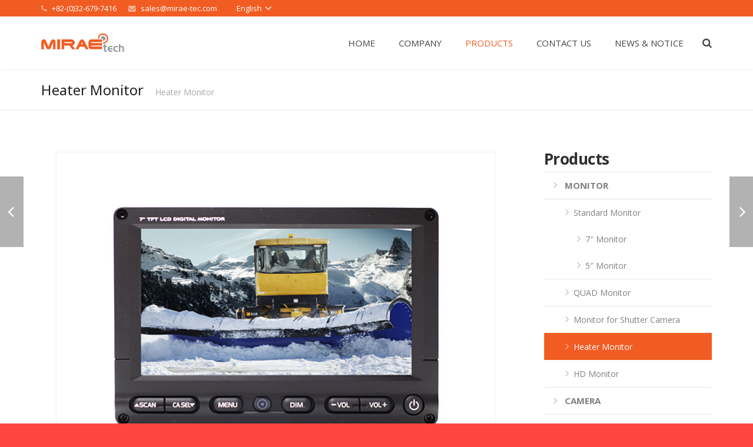

--- FILE ---
content_type: text/html; charset=UTF-8
request_url: http://www.mirae-tec.com/wp/portfolio/heater-monitor/
body_size: 106614
content:
<!DOCTYPE HTML>
<html class="" lang="ko-KR" prefix="og: http://ogp.me/ns# fb: http://ogp.me/ns/fb#">
<head>
	<meta charset="UTF-8">

		<title>Heater monitor | MIRAE TECH</title>

	
<!-- SEO Ultimate (http://www.seodesignsolutions.com/wordpress-seo/) -->
	<meta name="description" content="Heater monitor | Mirae tech Co., Ltd is very proud of the fact carrying out such duties faithfully as an one-stop vehicle safety &amp; efficiency technology equipment global provider." />
	<meta property="og:title" content="Heater Monitor" />
	<meta property="og:description" content="Heater monitor | Mirae tech Co., Ltd is very proud of the fact carrying out such duties faithfully as an one-stop vehicle safety &amp; efficiency technology equipment global provider." />
	<meta property="og:url" content="http://www.mirae-tec.com/wp/portfolio/heater-monitor/" />
	<meta property="og:image" content="http://www.mirae-tec.com/wp/wp-content/uploads/2016/09/heater-monitor_t.jpg" />
	<meta property="og:site_name" content="mirae-tec" />

<!-- Code Inserter module -->
<meta name="google-site-verification" content="0UPXGtvGXWI3gcyqYaaoq41d3E73Ydad1RHBvGc2Zt0" />
<script>
  (function(i,s,o,g,r,a,m){i['GoogleAnalyticsObject']=r;i[r]=i[r]||function(){
  (i[r].q=i[r].q||[]).push(arguments)},i[r].l=1*new Date();a=s.createElement(o),
  m=s.getElementsByTagName(o)[0];a.async=1;a.src=g;m.parentNode.insertBefore(a,m)
  })(window,document,'script','https://www.google-analytics.com/analytics.js','ga');

  ga('create', 'UA-80706733-1', 'auto');
  ga('send', 'pageview');

</script>

<!-- /Code Inserter module -->

<!-- /SEO Ultimate -->


<!-- WordPress KBoard plugin 5.2 - http://www.cosmosfarm.com/products/kboard -->
<link rel="alternate" href="http://www.mirae-tec.com/wp/wp-content/plugins/kboard/rss.php" type="application/rss+xml" title="mirae-tec &raquo; KBoard 통합 피드">
<!-- WordPress KBoard plugin 5.2 - http://www.cosmosfarm.com/products/kboard -->

<link rel="alternate" type="application/rss+xml" title="mirae-tec &raquo; 피드" href="http://www.mirae-tec.com/wp/feed/" />
<link rel="alternate" type="application/rss+xml" title="mirae-tec &raquo; 댓글 피드" href="http://www.mirae-tec.com/wp/comments/feed/" />
<link rel="alternate" type="application/rss+xml" title="mirae-tec &raquo; Heater Monitor 댓글 피드" href="http://www.mirae-tec.com/wp/portfolio/heater-monitor/feed/" />
<meta name="viewport" content="width=device-width, initial-scale=1">
<meta name="SKYPE_TOOLBAR" content="SKYPE_TOOLBAR_PARSER_COMPATIBLE">
<meta name="og:title" content="Heater Monitor">
<meta name="og:type" content="website">
<meta name="og:url" content="http://www.mirae-tec.com/wp/wp/portfolio/heater-monitor/">
<meta name="og:image" content="http://www.mirae-tec.com/wp/wp-content/uploads/2016/09/heater-monitor_t.jpg">
		<script type="text/javascript">
			window._wpemojiSettings = {"baseUrl":"https:\/\/s.w.org\/images\/core\/emoji\/72x72\/","ext":".png","source":{"concatemoji":"http:\/\/www.mirae-tec.com\/wp\/wp-includes\/js\/wp-emoji-release.min.js?ver=4.5.32"}};
			!function(e,o,t){var a,n,r;function i(e){var t=o.createElement("script");t.src=e,t.type="text/javascript",o.getElementsByTagName("head")[0].appendChild(t)}for(r=Array("simple","flag","unicode8","diversity"),t.supports={everything:!0,everythingExceptFlag:!0},n=0;n<r.length;n++)t.supports[r[n]]=function(e){var t,a,n=o.createElement("canvas"),r=n.getContext&&n.getContext("2d"),i=String.fromCharCode;if(!r||!r.fillText)return!1;switch(r.textBaseline="top",r.font="600 32px Arial",e){case"flag":return r.fillText(i(55356,56806,55356,56826),0,0),3e3<n.toDataURL().length;case"diversity":return r.fillText(i(55356,57221),0,0),a=(t=r.getImageData(16,16,1,1).data)[0]+","+t[1]+","+t[2]+","+t[3],r.fillText(i(55356,57221,55356,57343),0,0),a!=(t=r.getImageData(16,16,1,1).data)[0]+","+t[1]+","+t[2]+","+t[3];case"simple":return r.fillText(i(55357,56835),0,0),0!==r.getImageData(16,16,1,1).data[0];case"unicode8":return r.fillText(i(55356,57135),0,0),0!==r.getImageData(16,16,1,1).data[0]}return!1}(r[n]),t.supports.everything=t.supports.everything&&t.supports[r[n]],"flag"!==r[n]&&(t.supports.everythingExceptFlag=t.supports.everythingExceptFlag&&t.supports[r[n]]);t.supports.everythingExceptFlag=t.supports.everythingExceptFlag&&!t.supports.flag,t.DOMReady=!1,t.readyCallback=function(){t.DOMReady=!0},t.supports.everything||(a=function(){t.readyCallback()},o.addEventListener?(o.addEventListener("DOMContentLoaded",a,!1),e.addEventListener("load",a,!1)):(e.attachEvent("onload",a),o.attachEvent("onreadystatechange",function(){"complete"===o.readyState&&t.readyCallback()})),(a=t.source||{}).concatemoji?i(a.concatemoji):a.wpemoji&&a.twemoji&&(i(a.twemoji),i(a.wpemoji)))}(window,document,window._wpemojiSettings);
		</script>
		<style type="text/css">
img.wp-smiley,
img.emoji {
	display: inline !important;
	border: none !important;
	box-shadow: none !important;
	height: 1em !important;
	width: 1em !important;
	margin: 0 .07em !important;
	vertical-align: -0.1em !important;
	background: none !important;
	padding: 0 !important;
}
</style>
<link rel='stylesheet' id='contact-form-7-css'  href='http://www.mirae-tec.com/wp/wp-content/plugins/contact-form-7/includes/css/styles.css?ver=4.4.2' type='text/css' media='all' />
<link rel='stylesheet' id='rs-plugin-settings-css'  href='http://www.mirae-tec.com/wp/wp-content/plugins/revslider/public/assets/css/settings.css?ver=5.1.6' type='text/css' media='all' />
<style id='rs-plugin-settings-inline-css' type='text/css'>
#rs-demo-id {}
</style>
<link rel='stylesheet' id='signals-widgets-public-css'  href='http://www.mirae-tec.com/wp/wp-content/plugins/signals-widgets/framework/public/css/public.css?ver=4.5.32' type='text/css' media='all' />
<link rel='stylesheet' id='us-font-1-css'  href='http://fonts.googleapis.com/css?family=Noto+Sans%3A400%2C700&#038;subset=latin&#038;ver=4.5.32' type='text/css' media='all' />
<link rel='stylesheet' id='us-font-2-css'  href='http://fonts.googleapis.com/css?family=Open+Sans%3A400%2C400italic%2C700%2C700italic&#038;subset=latin&#038;ver=4.5.32' type='text/css' media='all' />
<link rel='stylesheet' id='js_composer_front-css'  href='http://www.mirae-tec.com/wp/wp-content/plugins/js_composer/assets/css/js_composer.min.css?ver=4.12' type='text/css' media='all' />
<link rel='stylesheet' id='us-base-css'  href='//www.mirae-tec.com/wp/wp-content/themes/Impreza/framework/css/us-base.css?ver=3.3' type='text/css' media='all' />
<link rel='stylesheet' id='us-font-awesome-css'  href='//www.mirae-tec.com/wp/wp-content/themes/Impreza/framework/css/font-awesome.css?ver=4.6.3' type='text/css' media='all' />
<link rel='stylesheet' id='us-font-mdfi-css'  href='//www.mirae-tec.com/wp/wp-content/themes/Impreza/framework/css/font-mdfi.css?ver=1' type='text/css' media='all' />
<link rel='stylesheet' id='us-style-css'  href='//www.mirae-tec.com/wp/wp-content/themes/Impreza/css/style.css?ver=3.3' type='text/css' media='all' />
<link rel='stylesheet' id='us-responsive-css'  href='//www.mirae-tec.com/wp/wp-content/themes/Impreza/css/responsive.css?ver=3.3' type='text/css' media='all' />
<link rel='stylesheet' id='ultimate-style-css'  href='http://www.mirae-tec.com/wp/wp-content/plugins/Ultimate_VC_Addons/assets/min-css/style.min.css?ver=3.12.0' type='text/css' media='all' />
<link rel='stylesheet' id='bsf-Defaults-css'  href='http://www.mirae-tec.com/wp/wp-content/uploads/smile_fonts/Defaults/Defaults.css?ver=4.5.32' type='text/css' media='all' />
<link rel='stylesheet' id='kboard-comments-skin-default-css'  href='http://www.mirae-tec.com/wp/wp-content/plugins/kboard-comments/skin/default/style.css?ver=4.3' type='text/css' media='all' />
<link rel='stylesheet' id='font-awesome-css'  href='http://www.mirae-tec.com/wp/wp-content/plugins/kboard/font-awesome/css/font-awesome.min.css?ver=5.2' type='text/css' media='all' />
<!--[if lte IE 7]>
<link rel='stylesheet' id='font-awesome-ie7-css'  href='http://www.mirae-tec.com/wp/wp-content/plugins/kboard/font-awesome/css/font-awesome-ie7.min.css?ver=5.2' type='text/css' media='all' />
<![endif]-->
<link rel='stylesheet' id='kboard-skin-notice_en-css'  href='http://www.mirae-tec.com/wp/wp-content/plugins/kboard/skin/notice_en/style.css?ver=5.2' type='text/css' media='all' />
<link rel='stylesheet' id='kboard-editor-media-css'  href='http://www.mirae-tec.com/wp/wp-content/plugins/kboard/template/css/editor_media.css?ver=5.2' type='text/css' media='all' />
<script type='text/javascript'>
/* <![CDATA[ */
var kboard_comments_localize_strings = {"reply":"\ub2f5\uae00","cancel":"\ucde8\uc18c","please_enter_the_author":"\uc791\uc131\uc790\uba85\uc744 \uc785\ub825\ud574\uc8fc\uc138\uc694.","please_enter_the_password":"\ube44\ubc00\ubc88\ud638\ub97c \uc785\ub825\ud574\uc8fc\uc138\uc694.","please_enter_the_CAPTCHA":"\ubcf4\uc548\ucf54\ub4dc\ub97c \uc785\ub825\ud574\uc8fc\uc138\uc694.","please_enter_the_content":"\ub0b4\uc6a9\uc744 \uc785\ub825\ud574\uc8fc\uc138\uc694.","are_you_sure_you_want_to_delete":"\uc0ad\uc81c \ud558\uc2dc\uaca0\uc2b5\ub2c8\uae4c?"};
/* ]]> */
</script>
<script type='text/javascript' src='http://www.mirae-tec.com/wp/wp-includes/js/jquery/jquery.js?ver=1.12.4'></script>
<script type='text/javascript' src='http://www.mirae-tec.com/wp/wp-includes/js/jquery/jquery-migrate.min.js?ver=1.4.1'></script>
<script type='text/javascript' src='http://www.mirae-tec.com/wp/wp-content/plugins/revslider/public/assets/js/jquery.themepunch.tools.min.js?ver=5.1.6'></script>
<script type='text/javascript' src='http://www.mirae-tec.com/wp/wp-content/plugins/revslider/public/assets/js/jquery.themepunch.revolution.min.js?ver=5.1.6'></script>
<script type='text/javascript' src='http://www.mirae-tec.com/wp/wp-content/plugins/Ultimate_VC_Addons/assets/min-js/ultimate-params.min.js?ver=3.12.0'></script>
<link rel='https://api.w.org/' href='http://www.mirae-tec.com/wp/wp-json/' />
<link rel="EditURI" type="application/rsd+xml" title="RSD" href="http://www.mirae-tec.com/wp/xmlrpc.php?rsd" />
<link rel="wlwmanifest" type="application/wlwmanifest+xml" href="http://www.mirae-tec.com/wp/wp-includes/wlwmanifest.xml" /> 
<link rel='prev' title='Monitor for Shutter Camera' href='http://www.mirae-tec.com/wp/portfolio/shutter-camera-monitor/' />
<link rel='next' title='HD Monitor' href='http://www.mirae-tec.com/wp/portfolio/vehicle-ahd-monitor/' />
<meta name="generator" content="WordPress 4.5.32" />
<link rel="canonical" href="http://www.mirae-tec.com/wp/portfolio/heater-monitor/" />
<link rel='shortlink' href='http://www.mirae-tec.com/wp/?p=4355' />
<link rel="alternate" type="application/json+oembed" href="http://www.mirae-tec.com/wp/wp-json/oembed/1.0/embed?url=http%3A%2F%2Fwww.mirae-tec.com%2Fwp%2Fportfolio%2Fheater-monitor%2F" />
<link rel="alternate" type="text/xml+oembed" href="http://www.mirae-tec.com/wp/wp-json/oembed/1.0/embed?url=http%3A%2F%2Fwww.mirae-tec.com%2Fwp%2Fportfolio%2Fheater-monitor%2F&#038;format=xml" />
<meta name="generator" content="Powered by Visual Composer - drag and drop page builder for WordPress."/>
<!--[if lte IE 9]><link rel="stylesheet" type="text/css" href="http://www.mirae-tec.com/wp/wp-content/plugins/js_composer/assets/css/vc_lte_ie9.min.css" media="screen"><![endif]--><!--[if IE  8]><link rel="stylesheet" type="text/css" href="http://www.mirae-tec.com/wp/wp-content/plugins/js_composer/assets/css/vc-ie8.min.css" media="screen"><![endif]--><meta name="generator" content="Powered by Slider Revolution 5.1.6 - responsive, Mobile-Friendly Slider Plugin for WordPress with comfortable drag and drop interface." />
<style type="text/css" data-type="vc_shortcodes-custom-css">.vc_custom_1473670716560{margin-top: 0px !important;margin-right: 0px !important;margin-bottom: 0px !important;margin-left: 0px !important;border-top-width: 0px !important;border-right-width: 0px !important;border-bottom-width: 0px !important;border-left-width: 0px !important;padding-top: 0px !important;padding-right: 0px !important;padding-bottom: 0px !important;padding-left: 0px !important;}.vc_custom_1473749350962{margin: 0px !important;border-width: 0px !important;padding: 0px !important;}.vc_custom_1473671215435{margin: 0px !important;border-width: 0px !important;padding: 0px !important;}.vc_custom_1473671215435{margin: 0px !important;border-width: 0px !important;padding: 0px !important;}.vc_custom_1473642710722{border-width: 0px !important;padding: 0px !important;}</style><noscript><style type="text/css"> .wpb_animate_when_almost_visible { opacity: 1; }</style></noscript>
			<style id='us-theme-options-css' type="text/css">body {font-family:"Open Sans", sans-serif;font-size:14px;line-height:24px;font-weight:400;}.w-blog-post {font-size:14px;}.w-nav .menu-item-language,.w-nav-item {font-family:"Open Sans", sans-serif;font-weight:400;}h1, h2, h3, h4, h5, h6,.w-blog-post.format-quote blockquote,.w-counter-number,.w-pricing-item-price,.w-tabs-item-title,.ult_price_figure,.ult_countdown-amount,.ultb3-box .ultb3-title,.stats-block .stats-desc .stats-number {font-family:"Noto Sans", sans-serif;font-weight:400;}h1 {font-size:38px;letter-spacing:0px;}h2 {font-size:32px;letter-spacing:0px;}h3 {font-size:26px;letter-spacing:0px;}h4,.widgettitle,.comment-reply-title,.woocommerce #reviews h2,.woocommerce .related > h2,.woocommerce .upsells > h2,.woocommerce .cross-sells > h2 {font-size:22px;letter-spacing:0px;}h5,.w-blog:not(.cols_1) .w-blog-list .w-blog-post-title {font-size:20px;letter-spacing:0px;}h6 {font-size:18px;letter-spacing:0px;}@media (max-width:767px) {body {font-size:13px;line-height:23px;}.w-blog-post {font-size:13px;}h1 {font-size:30px;}h2 {font-size:26px;}h3 {font-size:22px;}h4,.widgettitle,.comment-reply-title,.woocommerce #reviews h2,.woocommerce .related > h2,.woocommerce .upsells > h2,.woocommerce .cross-sells > h2 {font-size:20px;}h5 {font-size:18px;}h6 {font-size:16px;}}body,.header_hor .l-header.pos_fixed {min-width:1240px;}.l-canvas.type_boxed,.l-canvas.type_boxed .l-subheader,.l-canvas.type_boxed ~ .l-footer .l-subfooter {max-width:1240px;}.header_hor .l-subheader-h,.l-titlebar-h,.l-main-h,.l-section-h,.l-subfooter-h,.w-tabs-section-content-h,.w-blog-post-body {max-width:1140px;}.l-sidebar {width:25%;}.l-content {width:70%;}@media (max-width:767px) {.g-cols > div:not([class*="xs"]) {float:none;width:100%;margin:0 0 25px;}.g-cols > div:last-child,.g-cols > div.vc_col-has-fill {margin-bottom:0;}.g-cols.offset_none,.g-cols.offset_none > div {display:block !important;}}@media (min-width:901px) {.header_hor .l-subheader.at_top {line-height:28px;height:28px;}.header_hor .l-header.sticky .l-subheader.at_top {line-height:0px;height:0px;overflow:hidden;}.header_hor .l-subheader.at_middle {line-height:90px;height:90px;}.header_hor .l-header.sticky .l-subheader.at_middle {line-height:60px;height:60px;}.l-subheader.at_bottom { display:none; }.header_hor .l-subheader.at_bottom {line-height:36px;height:36px;}.header_hor .l-header.sticky .l-subheader.at_bottom {line-height:50px;height:50px;}.header_hor .l-header.pos_fixed ~ .l-titlebar,.header_hor .l-canvas.titlebar_none.sidebar_left .l-header.pos_fixed ~ .l-main,.header_hor .l-canvas.titlebar_none.sidebar_right .l-header.pos_fixed ~ .l-main,.header_hor .l-canvas.titlebar_none.sidebar_none .l-header.pos_fixed ~ .l-main .l-section:first-child,.header_hor .l-header.pos_static.bg_transparent ~ .l-titlebar,.header_hor .l-canvas.titlebar_none.sidebar_left .l-header.pos_static.bg_transparent ~ .l-main,.header_hor .l-canvas.titlebar_none.sidebar_right .l-header.pos_static.bg_transparent ~ .l-main,.header_hor .l-canvas.titlebar_none.sidebar_none .l-header.pos_static.bg_transparent ~ .l-main .l-section:first-child {padding-top:118px;}.header_hor .l-header.pos_static.bg_solid + .l-main .l-section.preview_trendy .w-blog-post-preview {top:-118px;}.header_ver {padding-left:300px;position:relative;}.rtl.header_ver {padding-left:0;padding-right:300px;}.header_ver .l-header,.header_ver .l-header .w-cart-notification {width:300px;}.header_ver .l-navigation-item.to_next {left:100px;}.no-touch .header_ver .l-navigation-item.to_next:hover {left:300px;}.rtl.header_ver .l-navigation-item.to_next {right:100px;}.no-touch .rtl.header_ver .l-navigation-item.to_next:hover {right:300px;}.header_ver .w-nav.type_desktop [class*="columns"] .w-nav-list.level_2 {width:calc(100vw - 300px);max-width:980px;}}@media (min-width:601px) and (max-width:900px) {.header_hor .l-subheader.at_top {line-height:36px;height:36px;}.header_hor .l-header.sticky .l-subheader.at_top {line-height:0px;height:0px;overflow:hidden;}.header_hor .l-subheader.at_middle {line-height:80px;height:80px;}.header_hor .l-header.sticky .l-subheader.at_middle {line-height:60px;height:60px;}.l-subheader.at_bottom { display:none; }.header_hor .l-subheader.at_bottom {line-height:50px;height:50px;}.header_hor .l-header.sticky .l-subheader.at_bottom {line-height:50px;height:50px;}.header_hor .l-header.pos_fixed ~ .l-titlebar,.header_hor .l-canvas.titlebar_none.sidebar_left .l-header.pos_fixed ~ .l-main,.header_hor .l-canvas.titlebar_none.sidebar_right .l-header.pos_fixed ~ .l-main,.header_hor .l-canvas.titlebar_none.sidebar_none .l-header.pos_fixed ~ .l-main .l-section:first-child,.header_hor .l-header.pos_static.bg_transparent ~ .l-titlebar,.header_hor .l-canvas.titlebar_none.sidebar_left .l-header.pos_static.bg_transparent ~ .l-main,.header_hor .l-canvas.titlebar_none.sidebar_right .l-header.pos_static.bg_transparent ~ .l-main,.header_hor .l-canvas.titlebar_none.sidebar_none .l-header.pos_static.bg_transparent ~ .l-main .l-section:first-child {padding-top:116px;}.header_hor .l-header.pos_static.bg_solid + .l-main .l-section.preview_trendy .w-blog-post-preview {top:-116px;}.header_ver .l-header {width:300px;}}@media (max-width:600px) {.l-subheader.at_top { display:none; }.header_hor .l-subheader.at_top {line-height:36px;height:36px;}.header_hor .l-header.sticky .l-subheader.at_top {line-height:0px;height:0px;overflow:hidden;}.header_hor .l-subheader.at_middle {line-height:50px;height:50px;}.header_hor .l-header.sticky .l-subheader.at_middle {line-height:50px;height:50px;}.l-subheader.at_bottom { display:none; }.header_hor .l-subheader.at_bottom {line-height:50px;height:50px;}.header_hor .l-header.sticky .l-subheader.at_bottom {line-height:50px;height:50px;}.header_hor .l-header.pos_fixed ~ .l-titlebar,.header_hor .l-canvas.titlebar_none.sidebar_left .l-header.pos_fixed ~ .l-main,.header_hor .l-canvas.titlebar_none.sidebar_right .l-header.pos_fixed ~ .l-main,.header_hor .l-canvas.titlebar_none.sidebar_none .l-header.pos_fixed ~ .l-main .l-section:first-child,.header_hor .l-header.pos_static.bg_transparent ~ .l-titlebar,.header_hor .l-canvas.titlebar_none.sidebar_left .l-header.pos_static.bg_transparent ~ .l-main,.header_hor .l-canvas.titlebar_none.sidebar_right .l-header.pos_static.bg_transparent ~ .l-main,.header_hor .l-canvas.titlebar_none.sidebar_none .l-header.pos_static.bg_transparent ~ .l-main .l-section:first-child {padding-top:50px;}.header_hor .l-header.pos_static.bg_solid + .l-main .l-section.preview_trendy .w-blog-post-preview {top:-50px;}}@media (min-width:901px) {.ush_image_1 { height:38px; }.l-header.sticky .ush_image_1 { height:30px; }}@media (min-width:601px) and (max-width:900px) {.ush_image_1 { height:30px; }.l-header.sticky .ush_image_1 { height:30px; }}@media (max-width:600px) {.ush_image_1 { height:30px; }.l-header.sticky .ush_image_1 { height:30px; }}.ush_text_1 .w-text-value { color:; }@media (min-width:901px) {.ush_text_1 { font-size:26px; }}@media (min-width:601px) and (max-width:900px) {.ush_text_1 { font-size:24px; }}@media (max-width:600px) {.ush_text_1 { font-size:20px; }}.ush_text_1 { white-space:nowrap; }.ush_text_2 .w-text-value { color:; }@media (min-width:901px) {.ush_text_2 { font-size:13px; }}@media (min-width:601px) and (max-width:900px) {.ush_text_2 { font-size:13px; }}@media (max-width:600px) {.ush_text_2 { font-size:13px; }}.ush_text_2 { white-space:nowrap; }.ush_text_3 .w-text-value { color:; }@media (min-width:901px) {.ush_text_3 { font-size:13px; }}@media (min-width:601px) and (max-width:900px) {.ush_text_3 { font-size:13px; }}@media (max-width:600px) {.ush_text_3 { font-size:13px; }}.ush_text_3 { white-space:nowrap; }.ush_text_4 .w-text-value { color:; }@media (min-width:901px) {.ush_text_4 { font-size:13px; }}@media (min-width:601px) and (max-width:900px) {.ush_text_4 { font-size:13px; }}@media (max-width:600px) {.ush_text_4 { font-size:13px; }}.ush_text_4 { white-space:nowrap; }.header_hor .ush_menu_1.type_desktop .w-nav-list.level_1 > .menu-item > a {padding:0 20px;}.header_ver .ush_menu_1.type_desktop {line-height:40px;}.ush_menu_1.type_desktop .btn.w-nav-item.level_1 > .w-nav-anchor {margin:10px;}.ush_menu_1.type_desktop .w-nav-list.level_1 > .menu-item > a,.ush_menu_1.type_desktop [class*="columns"] .menu-item-has-children .w-nav-anchor.level_2 {font-size:15px;}.ush_menu_1.type_desktop .submenu-languages .menu-item-language > a,.ush_menu_1.type_desktop .w-nav-anchor:not(.level_1) {font-size:14px;}.ush_menu_1.type_mobile .w-nav-anchor.level_1 {font-size:16px;}.ush_menu_1.type_mobile .menu-item-language > a,.ush_menu_1.type_mobile .w-nav-anchor:not(.level_1) {font-size:15px;}@media (min-width:901px) {.ush_search_1.layout_simple {max-width:240px;}.ush_search_1.layout_modern.active {width:240px;}}@media (min-width:601px) and (max-width:900px) {.ush_search_1.layout_simple {max-width:200px;}.ush_search_1.layout_modern.active {width:200px;}}@media (min-width:901px) {.ush_socials_1 {font-size:18px;}}@media (min-width:601px) and (max-width:900px) {.ush_socials_1 {font-size:18px;}}@media (max-width:600px) {.ush_socials_1 {font-size:18px;}}.ush_socials_1 .custom .w-socials-item-link-hover {background-color:#1abc9c;}.ush_socials_1.style_colored .custom .w-socials-item-link {color:#1abc9c;}@media (min-width:901px) {.ush_dropdown_1 .w-dropdown-h {font-size:13px;}}@media (min-width:601px) and (max-width:900px) {.ush_dropdown_1 .w-dropdown-h {font-size:13px;}}@media (max-width:600px) {.ush_dropdown_1 .w-dropdown-h {font-size:13px;}}@media (min-width:901px) {.ush_cart_1 .w-cart-link {font-size:20px;}}@media (min-width:601px) and (max-width:900px) {.ush_cart_1 .w-cart-link {font-size:20px;}}@media (max-width:600px) {.ush_cart_1 .w-cart-link {font-size:20px;}}body {background-color:#fe4641;}.l-subheader.at_top,.l-subheader.at_top .w-dropdown-list,.header_hor .l-subheader.at_top .type_mobile .w-nav-list.level_1 {background-color:#f15c22;}.l-subheader.at_top,.l-subheader.at_top .w-dropdown.active,.header_hor .l-subheader.at_top .type_mobile .w-nav-list.level_1 {color:#ffffff;}.no-touch .l-subheader.at_top a:hover,.no-touch .l-subheader.at_top .w-cart-quantity,.no-touch .l-header.bg_transparent .l-subheader.at_top .w-dropdown.active a:hover {color:#ffffff;}.header_ver .l-header,.header_hor .l-subheader.at_middle,.l-subheader.at_middle .w-dropdown-list,.header_hor .l-subheader.at_middle .type_mobile .w-nav-list.level_1 {background-color:#ffffff;}.l-subheader.at_middle,.l-subheader.at_middle .w-dropdown.active,.header_hor .l-subheader.at_middle .type_mobile .w-nav-list.level_1 {color:#444444;}.no-touch .l-subheader.at_middle a:hover,.no-touch .l-subheader.at_middle .w-cart-quantity,.no-touch .l-header.bg_transparent .l-subheader.at_middle .w-dropdown.active a:hover {color:#fda527;}.l-subheader.at_bottom,.l-subheader.at_bottom .w-dropdown-list,.header_hor .l-subheader.at_bottom .type_mobile .w-nav-list.level_1 {background-color:#f15c22;}.l-subheader.at_bottom,.l-subheader.at_bottom .w-dropdown.active,.header_hor .l-subheader.at_bottom .type_mobile .w-nav-list.level_1 {color:#ffffff;}.no-touch .l-subheader.at_bottom a:hover,.no-touch .l-subheader.at_bottom .w-cart-quantity,.no-touch .l-header.bg_transparent .l-subheader.at_bottom .w-dropdown.active a:hover {color:#ffffff;}.l-header.bg_transparent:not(.sticky) .l-subheader {color:#ffffff;}.no-touch .l-header.bg_transparent:not(.sticky) a:not(.w-nav-anchor):hover,.no-touch .l-header.bg_transparent:not(.sticky) .type_desktop .menu-item-language > a:hover,.no-touch .l-header.bg_transparent:not(.sticky) .type_desktop .menu-item-language:hover > a,.no-touch .l-header.bg_transparent:not(.sticky) .type_desktop .w-nav-item.level_1:hover > .w-nav-anchor {color:#fda527;}.l-header.bg_transparent:not(.sticky) .w-nav-title:after {background-color:#fda527;}.w-search-form {background-color:#ffffff;color:#f15c22;}.w-search.layout_fullscreen .w-search-form:before {background-color:#ffffff;}.no-touch .w-nav.type_desktop .menu-item-language:hover > a,.no-touch .w-nav-item.level_1:hover > .w-nav-anchor {background-color:#f26d3a;color:#ffffff;}.w-nav-title:after {background-color:#ffffff;}.w-nav-item.level_1.current-menu-item > .w-nav-anchor,.w-nav-item.level_1.current-menu-parent > .w-nav-anchor,.w-nav-item.level_1.current-menu-ancestor > .w-nav-anchor {background-color:;color:#f15c22;}.l-header.bg_transparent:not(.sticky) .type_desktop .w-nav-item.level_1.current-menu-item > .w-nav-anchor,.l-header.bg_transparent:not(.sticky) .type_desktop .w-nav-item.level_1.current-menu-ancestor > .w-nav-anchor {color:#fda527;}.w-nav.type_desktop .submenu-languages,.w-nav-list:not(.level_1) {background-color:#f26d3a;color:#ffffff;}.no-touch .w-nav.type_desktop .submenu-languages .menu-item-language:hover > a,.no-touch .w-nav-item:not(.level_1):hover > .w-nav-anchor {background-color:#fda527;color:#ffffff;}.w-nav-item:not(.level_1).current-menu-item > .w-nav-anchor,.w-nav-item:not(.level_1).current-menu-parent > .w-nav-anchor,.w-nav-item:not(.level_1).current-menu-ancestor > .w-nav-anchor {background-color:;color:#ffffff;}.btn.w-menu-item,.btn.w-nav-item .w-nav-anchor.level_1 {background-color:#f15c22 !important;color:#ffffff !important;}.no-touch .btn.w-menu-item:hover,.no-touch .btn.w-nav-item .w-nav-anchor.level_1:before {background-color:#fda527 !important;}.no-touch .btn.w-menu-item:hover,.no-touch .btn.w-nav-item .w-nav-anchor.level_1:hover {color:#ffffff !important;}.l-preloader,.l-canvas,.w-blog.layout_flat .w-blog-post-h,.w-blog.layout_cards .w-blog-post-h,.w-cart-dropdown,.g-filters.style_1 .g-filters-item.active,.no-touch .g-filters-item.active:hover,.w-tabs.layout_default .w-tabs-item.active,.w-tabs.layout_ver .w-tabs-item.active,.no-touch .w-tabs.layout_default .w-tabs-item.active:hover,.no-touch .w-tabs.layout_ver .w-tabs-item.active:hover,.w-tabs.layout_timeline .w-tabs-item,.w-tabs.layout_timeline .w-tabs-section-header-h,.no-touch #lang_sel ul ul a:hover,.no-touch #lang_sel_click ul ul a:hover,#lang_sel_footer,.woocommerce-tabs .tabs li.active,.no-touch .woocommerce-tabs .tabs li.active:hover,.woocommerce .stars span:after,.woocommerce .stars span a:after,.woocommerce .shipping-calculator-form,.woocommerce #payment .payment_box,#bbp-user-navigation li.current,.gform_wrapper .chosen-container-single .chosen-search input[type="text"],.gform_wrapper .chosen-container-multi .chosen-choices li.search-choice {background-color:#ffffff;}.woocommerce #payment .payment_methods li > input:checked + label,.woocommerce .blockUI.blockOverlay {background-color:#ffffff !important;}.w-tabs.layout_modern .w-tabs-item:after {border-bottom-color:#ffffff;}a.w-btn.color_contrast,.w-btn.color_contrast,.no-touch a.w-btn.color_contrast:hover,.no-touch .w-btn.color_contrast:hover,.no-touch a.w-btn.color_contrast.style_outlined:hover,.no-touch .w-btn.color_contrast.style_outlined:hover,.w-iconbox.style_circle.color_contrast .w-iconbox-icon,.tribe-events-calendar thead th {color:#ffffff;}input,textarea,select,.l-section.for_blogpost .w-blog-post-preview,.w-actionbox.color_light,.g-filters.style_1,.g-filters.style_2 .g-filters-item.active,.w-iconbox.style_circle.color_light .w-iconbox-icon,.g-loadmore-btn,.w-pricing-item-header,.w-progbar-bar,.w-progbar.style_3 .w-progbar-bar:before,.w-progbar.style_3 .w-progbar-bar-count,.w-tabs.layout_default .w-tabs-list,.w-tabs.layout_ver .w-tabs-list,.w-testimonial.style_4:before,.no-touch .l-main .widget_nav_menu a:hover,.l-content .wp-caption-text,#lang_sel a,#lang_sel_click a,.smile-icon-timeline-wrap .timeline-wrapper .timeline-block,.smile-icon-timeline-wrap .timeline-feature-item.feat-item,.woocommerce .quantity .plus,.woocommerce .quantity .minus,.select2-container a.select2-choice,.select2-drop .select2-search input,.woocommerce-tabs .tabs,.woocommerce .cart_totals,.woocommerce-checkout #order_review,.woocommerce ul.order_details,#subscription-toggle,#favorite-toggle,#bbp-user-navigation,.tablepress .row-hover tr:hover td,.tribe-bar-views-list,.tribe-events-day-time-slot h5,.tribe-events-present,.tribe-events-single-section,.gform_wrapper .chosen-container-single .chosen-single,.gform_wrapper .chosen-container .chosen-drop,.gform_wrapper .chosen-container-multi .chosen-choices {background-color:#f5f5f5;}.timeline-wrapper .timeline-post-right .ult-timeline-arrow l,.timeline-wrapper .timeline-post-left .ult-timeline-arrow l,.timeline-feature-item.feat-item .ult-timeline-arrow l {border-color:#f5f5f5;}hr,td,th,.l-section,.g-cols > div,.w-author,.w-comments-list,.w-pricing-item-h,.w-profile,.w-separator,.w-sharing-item,.w-tabs-list,.w-tabs-section,.w-tabs-section-header:before,.w-tabs.layout_timeline.accordion .w-tabs-section-content,.g-tags > a,.w-testimonial.style_1,.widget_calendar #calendar_wrap,.l-main .widget_nav_menu > div,.l-main .widget_nav_menu .menu-item a,.widget_nav_menu .menu-item.menu-item-has-children + .menu-item > a,.select2-container a.select2-choice,.smile-icon-timeline-wrap .timeline-line,.woocommerce .login,.woocommerce .checkout_coupon,.woocommerce .register,.woocommerce .cart.variations_form,.woocommerce .commentlist .comment-text,.woocommerce .comment-respond,.woocommerce .related,.woocommerce .upsells,.woocommerce .cross-sells,.woocommerce .checkout #order_review,.widget_price_filter .ui-slider-handle,.widget_layered_nav ul,.widget_layered_nav ul li,#bbpress-forums fieldset,.bbp-login-form fieldset,#bbpress-forums .bbp-body > ul,#bbpress-forums li.bbp-header,.bbp-replies .bbp-body,div.bbp-forum-header,div.bbp-topic-header,div.bbp-reply-header,.bbp-pagination-links a,.bbp-pagination-links span.current,span.bbp-topic-pagination a.page-numbers,.bbp-logged-in,.tribe-events-list-separator-month span:before,.tribe-events-list-separator-month span:after,.type-tribe_events + .type-tribe_events,.gform_wrapper .gsection,.gform_wrapper .gf_page_steps,.gform_wrapper li.gfield_creditcard_warning,.form_saved_message {border-color:#e5e5e5;}.w-separator,.w-iconbox.color_light .w-iconbox-icon,.w-testimonial.style_3 .w-testimonial-text:after,.w-testimonial.style_3 .w-testimonial-text:before {color:#e5e5e5;}a.w-btn.color_light,.w-btn.color_light,.w-btn.color_light.style_outlined:before,.w-btn.w-blog-post-more:before,.w-iconbox.style_circle.color_light .w-iconbox-icon,.no-touch .g-loadmore-btn:hover,.woocommerce .button,.no-touch .woocommerce .quantity .plus:hover,.no-touch .woocommerce .quantity .minus:hover,.no-touch .woocommerce #payment .payment_methods li > label:hover,.widget_price_filter .ui-slider,#tribe-bar-collapse-toggle,.gform_wrapper .gform_page_footer .gform_previous_button {background-color:#e5e5e5;}a.w-btn.color_light.style_outlined,.w-btn.color_light.style_outlined,.w-btn.w-blog-post-more,.w-iconbox.style_outlined.color_light .w-iconbox-icon,.w-person-links-item,.w-socials-item-link,.pagination .page-numbers {box-shadow:0 0 0 2px #e5e5e5 inset;}.w-tabs.layout_trendy .w-tabs-list {box-shadow:0 -1px 0 #e5e5e5 inset;}h1, h2, h3, h4, h5, h6,.w-counter-number,.w-pricing-item-header,.w-progbar.color_custom .w-progbar-title,.woocommerce .products .product .price,.gform_wrapper .chosen-container-single .chosen-single {color:#222222;}.w-progbar.color_contrast .w-progbar-bar-h {background-color:#222222;}input,textarea,select,.l-canvas,a.w-btn.color_contrast.style_outlined,.w-btn.color_contrast.style_outlined,.w-cart-dropdown,.w-form-row-field:before,.w-iconbox.color_contrast .w-iconbox-icon,.w-iconbox.color_light.style_circle .w-iconbox-icon,.w-tabs.layout_timeline .w-tabs-item,.w-tabs.layout_timeline .w-tabs-section-header-h,.woocommerce .button {color:#808080;}a.w-btn.color_light,.w-btn.color_light,.w-btn.w-blog-post-more {color:#808080 !important;}a.w-btn.color_contrast,.w-btn.color_contrast,.w-btn.color_contrast.style_outlined:before,.w-iconbox.style_circle.color_contrast .w-iconbox-icon,.tribe-mobile #tribe-events-footer a,.tribe-events-calendar thead th {background-color:#808080;}.tribe-events-calendar thead th {border-color:#808080;}a.w-btn.color_contrast.style_outlined,.w-btn.color_contrast.style_outlined,.w-iconbox.style_outlined.color_contrast .w-iconbox-icon {box-shadow:0 0 0 2px #808080 inset;}a {color:#f15c22;}.no-touch a:hover,.no-touch a:hover + .w-blog-post-body .w-blog-post-title a,.no-touch .w-blog-post-title a:hover {color:#fda527;}.no-touch .w-cart-dropdown a:not(.button):hover {color:#fda527 !important;}.highlight_primary,.l-preloader,.no-touch .l-titlebar .g-nav-item:hover,a.w-btn.color_primary.style_outlined,.w-btn.color_primary.style_outlined,.l-main .w-contacts-item:before,.w-counter.color_primary .w-counter-number,.g-filters-item.active,.no-touch .g-filters.style_1 .g-filters-item.active:hover,.no-touch .g-filters.style_2 .g-filters-item.active:hover,.w-form-row.focused .w-form-row-field:before,.w-iconbox.color_primary .w-iconbox-icon,.no-touch .w-iconbox-link:hover .w-iconbox-title,.no-touch .w-logos .owl-prev:hover,.no-touch .w-logos .owl-next:hover,.w-separator.color_primary,.w-sharing.type_outlined.color_primary .w-sharing-item,.no-touch .w-sharing.type_simple.color_primary .w-sharing-item:hover .w-sharing-icon,.w-tabs.layout_default .w-tabs-item.active,.w-tabs.layout_trendy .w-tabs-item.active,.w-tabs.layout_ver .w-tabs-item.active,.w-tabs-section.active .w-tabs-section-header,.no-touch .g-tags > a:hover,.w-testimonial.style_2:before,.woocommerce .products .product .button,.woocommerce .star-rating span:before,.woocommerce-tabs .tabs li.active,.no-touch .woocommerce-tabs .tabs li.active:hover,.woocommerce .stars span a:after,.woocommerce #payment .payment_methods li > input:checked + label,#subscription-toggle span.is-subscribed:before,#favorite-toggle span.is-favorite:before {color:#f15c22;}.l-section.color_primary,.l-titlebar.color_primary,.no-touch .l-navigation-item:hover .l-navigation-item-arrow,.highlight_primary_bg,.w-actionbox.color_primary,.w-blog-post-preview-icon,.w-blog.layout_cards .format-quote .w-blog-post-h,button,input[type="submit"],a.w-btn.color_primary,.w-btn.color_primary,.w-btn.color_primary.style_outlined:before,.no-touch .g-filters-item:hover,.w-iconbox.style_circle.color_primary .w-iconbox-icon,.no-touch .w-iconbox.style_circle .w-iconbox-icon:before,.no-touch .w-iconbox.style_outlined .w-iconbox-icon:before,.no-touch .w-person-links,.w-pricing-item.type_featured .w-pricing-item-header,.w-progbar.color_primary .w-progbar-bar-h,.w-sharing.type_solid.color_primary .w-sharing-item,.w-sharing.type_fixed.color_primary .w-sharing-item,.w-sharing.type_outlined.color_primary .w-sharing-item:before,.w-tabs.layout_modern .w-tabs-list,.w-tabs.layout_trendy .w-tabs-item:after,.w-tabs.layout_timeline .w-tabs-item:before,.w-tabs.layout_timeline .w-tabs-section-header-h:before,.no-touch .w-header-show:hover,.no-touch .w-toplink.active:hover,.no-touch .pagination .page-numbers:before,.pagination .page-numbers.current,.l-main .widget_nav_menu .menu-item.current-menu-item > a,.rsDefault .rsThumb.rsNavSelected,.no-touch .tp-leftarrow.tparrows.custom:before,.no-touch .tp-rightarrow.tparrows.custom:before,.smile-icon-timeline-wrap .timeline-separator-text .sep-text,.smile-icon-timeline-wrap .timeline-wrapper .timeline-dot,.smile-icon-timeline-wrap .timeline-feature-item .timeline-dot,.tablepress .sorting:hover,.tablepress .sorting_asc,.tablepress .sorting_desc,p.demo_store,.woocommerce .button.alt,.woocommerce .button.checkout,.woocommerce .products .product .button.loading,.no-touch .woocommerce .products .product .button:hover,.woocommerce .onsale,.widget_price_filter .ui-slider-range,.widget_layered_nav ul li.chosen,.widget_layered_nav_filters ul li a,.no-touch .bbp-pagination-links a:hover,.bbp-pagination-links span.current,.no-touch span.bbp-topic-pagination a.page-numbers:hover,.tribe-events-calendar td.mobile-active,.tribe-events-button,.datepicker td.day.active,.datepicker td span.active,.gform_wrapper .gform_page_footer .gform_next_button,.gform_wrapper .gf_progressbar_percentage,.gform_wrapper .chosen-container .chosen-results li.highlighted {background-color:#f15c22;}.l-content blockquote,.no-touch .l-titlebar .g-nav-item:hover,.g-filters.style_3 .g-filters-item.active,.no-touch .w-logos .owl-prev:hover,.no-touch .w-logos .owl-next:hover,.no-touch .w-logos.style_1 .w-logos-item:hover,.w-separator.color_primary,.w-tabs.layout_default .w-tabs-item.active,.w-tabs.layout_ver .w-tabs-item.active,.no-touch .g-tags > a:hover,.no-touch .w-testimonial.style_1:hover,.l-main .widget_nav_menu .menu-item.current-menu-item > a,.woocommerce-tabs .tabs li.active,.no-touch .woocommerce-tabs .tabs li.active:hover,.widget_layered_nav ul li.chosen,.bbp-pagination-links span.current,.no-touch #bbpress-forums .bbp-pagination-links a:hover,.no-touch #bbpress-forums .bbp-topic-pagination a:hover,#bbp-user-navigation li.current {border-color:#f15c22;}a.w-btn.color_primary.style_outlined,.w-btn.color_primary.style_outlined,.l-main .w-contacts-item:before,.w-iconbox.color_primary.style_outlined .w-iconbox-icon,.w-sharing.type_outlined.color_primary .w-sharing-item,.w-tabs.layout_timeline .w-tabs-item,.w-tabs.layout_timeline .w-tabs-section-header-h,.woocommerce .products .product .button {box-shadow:0 0 0 2px #f15c22 inset;}input:focus,textarea:focus,select:focus {box-shadow:0 0 0 2px #f15c22;}.highlight_secondary,.no-touch .w-blognav-prev:hover .w-blognav-title,.no-touch .w-blognav-next:hover .w-blognav-title,a.w-btn.color_secondary.style_outlined,.w-btn.color_secondary.style_outlined,.w-counter.color_secondary .w-counter-number,.w-iconbox.color_secondary .w-iconbox-icon,.w-separator.color_secondary,.w-sharing.type_outlined.color_secondary .w-sharing-item,.no-touch .w-sharing.type_simple.color_secondary .w-sharing-item:hover .w-sharing-icon {color:#fda527;}.l-section.color_secondary,.l-titlebar.color_secondary,.highlight_secondary_bg,.no-touch .w-blog.layout_cards .w-blog-post-meta-category a:hover,.no-touch .w-blog.layout_tiles .w-blog-post-meta-category a:hover,.no-touch .l-section.preview_trendy .w-blog-post-meta-category a:hover,.no-touch input[type="submit"]:hover,a.w-btn.color_secondary,.w-btn.color_secondary,.w-btn.color_secondary.style_outlined:before,.w-actionbox.color_secondary,.w-iconbox.style_circle.color_secondary .w-iconbox-icon,.w-progbar.color_secondary .w-progbar-bar-h,.w-sharing.type_solid.color_secondary .w-sharing-item,.w-sharing.type_fixed.color_secondary .w-sharing-item,.w-sharing.type_outlined.color_secondary .w-sharing-item:before,.no-touch .woocommerce input[type="submit"]:hover,.no-touch .woocommerce .button:not([disabled]):hover,.no-touch .woocommerce .product-remove a.remove:hover,.no-touch .tribe-events-button:hover,.no-touch .widget_layered_nav_filters ul li a:hover {background-color:#fda527;}.w-separator.color_secondary {border-color:#fda527;}a.w-btn.color_secondary.style_outlined,.w-btn.color_secondary.style_outlined,.w-iconbox.color_secondary.style_outlined .w-iconbox-icon,.w-sharing.type_outlined.color_secondary .w-sharing-item {box-shadow:0 0 0 2px #fda527 inset;}.highlight_faded,.w-author-url,.w-blog-post-meta > *,.w-profile-link.for_logout,.w-testimonial-person-meta,.w-testimonial.style_4:before,.l-main .widget_tag_cloud,.l-main .widget_product_tag_cloud,.woocommerce-breadcrumb,.woocommerce .star-rating:before,.woocommerce .stars span:after,p.bbp-topic-meta,.bbp_widget_login .logout-link {color:#999999;}.w-blog.layout_latest .w-blog-post-meta-date {border-color:#999999;}.tribe-events-cost,.tribe-events-list .tribe-events-event-cost {background-color:#999999;}.l-section.color_alternate,.l-titlebar.color_alternate,.color_alternate .g-filters.style_1 .g-filters-item.active,.no-touch .color_alternate .g-filters-item.active:hover,.color_alternate .w-tabs.layout_default .w-tabs-item.active,.no-touch .color_alternate .w-tabs.layout_default .w-tabs-item.active:hover,.color_alternate .w-tabs.layout_ver .w-tabs-item.active,.no-touch .color_alternate .w-tabs.layout_ver .w-tabs-item.active:hover,.color_alternate .w-tabs.layout_timeline .w-tabs-item,.color_alternate .w-tabs.layout_timeline .w-tabs-section-header-h {background-color:#f5f5f5;}.color_alternate a.w-btn.color_contrast,.color_alternate .w-btn.color_contrast,.no-touch .color_alternate a.w-btn.color_contrast:hover,.no-touch .color_alternate .w-btn.color_contrast:hover,.no-touch .color_alternate a.w-btn.color_contrast.style_outlined:hover,.no-touch .color_alternate .w-btn.color_contrast.style_outlined:hover,.color_alternate .w-iconbox.style_circle.color_contrast .w-iconbox-icon {color:#f5f5f5;}.color_alternate .w-tabs.layout_modern .w-tabs-item:after {border-bottom-color:#f5f5f5;}.color_alternate input,.color_alternate textarea,.color_alternate select,.color_alternate .w-blog-post-preview-icon,.color_alternate .w-blog.layout_flat .w-blog-post-h,.color_alternate .w-blog.layout_cards .w-blog-post-h,.color_alternate .g-filters.style_1,.color_alternate .g-filters.style_2 .g-filters-item.active,.color_alternate .w-iconbox.style_circle.color_light .w-iconbox-icon,.color_alternate .g-loadmore-btn,.color_alternate .w-pricing-item-header,.color_alternate .w-progbar-bar,.color_alternate .w-tabs.layout_default .w-tabs-list,.color_alternate .w-testimonial.style_4:before,.l-content .color_alternate .wp-caption-text {background-color:#ffffff;}.l-section.color_alternate,.l-section.color_alternate hr,.l-section.color_alternate th,.l-section.color_alternate td,.color_alternate .g-cols > div,.color_alternate .w-blog-post,.color_alternate .w-comments-list,.color_alternate .w-pricing-item-h,.color_alternate .w-profile,.color_alternate .w-separator,.color_alternate .w-tabs-list,.color_alternate .w-tabs-section,.color_alternate .w-tabs-section-header:before,.color_alternate .w-tabs.layout_timeline.accordion .w-tabs-section-content,.color_alternate .w-testimonial.style_1 {border-color:#dddddd;}.color_alternate .w-separator,.color_alternate .w-iconbox.color_light .w-iconbox-icon,.color_alternate .w-testimonial.style_3 .w-testimonial-text:after,.color_alternate .w-testimonial.style_3 .w-testimonial-text:before {color:#dddddd;}.color_alternate a.w-btn.color_light,.color_alternate .w-btn.color_light,.color_alternate .w-btn.color_light.style_outlined:before,.color_alternate .w-btn.w-blog-post-more:before,.color_alternate .w-iconbox.style_circle.color_light .w-iconbox-icon,.no-touch .color_alternate .g-loadmore-btn:hover {background-color:#dddddd;}.color_alternate a.w-btn.color_light.style_outlined,.color_alternate .w-btn.color_light.style_outlined,.color_alternate .w-btn.w-blog-post-more,.color_alternate .w-iconbox.style_outlined.color_light .w-iconbox-icon,.color_alternate .w-person-links-item,.color_alternate .w-socials-item-link,.color_alternate .pagination .page-numbers {box-shadow:0 0 0 2px #dddddd inset;}.color_alternate .w-tabs.layout_trendy .w-tabs-list {box-shadow:0 -1px 0 #dddddd inset;}.color_alternate h1,.color_alternate h2,.color_alternate h3,.color_alternate h4,.color_alternate h5,.color_alternate h6,.color_alternate .w-counter-number,.color_alternate .w-pricing-item-header {color:#222222;}.color_alternate .w-progbar.color_contrast .w-progbar-bar-h {background-color:#222222;}.l-titlebar.color_alternate,.l-section.color_alternate,.color_alternate input,.color_alternate textarea,.color_alternate select,.color_alternate a.w-btn.color_contrast.style_outlined,.color_alternate .w-btn.color_contrast.style_outlined,.color_alternate .w-form-row-field:before,.color_alternate .w-iconbox.color_contrast .w-iconbox-icon,.color_alternate .w-iconbox.color_light.style_circle .w-iconbox-icon,.color_alternate .w-tabs.layout_timeline .w-tabs-item,.color_alternate .w-tabs.layout_timeline .w-tabs-section-header-h {color:#444444;}.color_alternate a.w-btn.color_light,.color_alternate .w-btn.color_light,.color_alternate .w-btn.w-blog-post-more {color:#444444 !important;}.color_alternate a.w-btn.color_contrast,.color_alternate .w-btn.color_contrast,.color_alternate .w-btn.color_contrast.style_outlined:before,.color_alternate .w-iconbox.style_circle.color_contrast .w-iconbox-icon {background-color:#444444;}.color_alternate a.w-btn.color_contrast.style_outlined,.color_alternate .w-btn.color_contrast.style_outlined,.color_alternate .w-iconbox.style_outlined.color_contrast .w-iconbox-icon {box-shadow:0 0 0 2px #444444 inset;}.color_alternate a {color:#f15c22;}.no-touch .color_alternate a:hover,.no-touch .color_alternate a:hover + .w-blog-post-body .w-blog-post-title a,.no-touch .color_alternate .w-blog-post-title a:hover {color:#fda527;}.color_alternate .highlight_primary,.no-touch .l-titlebar.color_alternate .g-nav-item:hover,.color_alternate a.w-btn.color_primary.style_outlined,.color_alternate .w-btn.color_primary.style_outlined,.l-main .color_alternate .w-contacts-item:before,.color_alternate .w-counter.color_primary .w-counter-number,.color_alternate .g-filters-item.active,.no-touch .color_alternate .g-filters-item.active:hover,.color_alternate .w-form-row.focused .w-form-row-field:before,.color_alternate .w-iconbox.color_primary .w-iconbox-icon,.no-touch .color_alternate .w-iconbox-link:hover .w-iconbox-title,.no-touch .color_alternate .w-logos .owl-prev:hover,.no-touch .color_alternate .w-logos .owl-next:hover,.color_alternate .w-separator.color_primary,.color_alternate .w-tabs.layout_default .w-tabs-item.active,.color_alternate .w-tabs.layout_trendy .w-tabs-item.active,.color_alternate .w-tabs.layout_ver .w-tabs-item.active,.color_alternate .w-tabs-section.active .w-tabs-section-header,.color_alternate .w-testimonial.style_2:before {color:#f15c22;}.color_alternate .highlight_primary_bg,.color_alternate .w-actionbox.color_primary,.color_alternate .w-blog-post-preview-icon,.color_alternate .w-blog.layout_cards .format-quote .w-blog-post-h,.color_alternate button,.color_alternate input[type="submit"],.color_alternate a.w-btn.color_primary,.color_alternate .w-btn.color_primary,.color_alternate .w-btn.color_primary.style_outlined:before,.no-touch .color_alternate .g-filters-item:hover,.color_alternate .w-iconbox.style_circle.color_primary .w-iconbox-icon,.no-touch .color_alternate .w-iconbox.style_circle .w-iconbox-icon:before,.no-touch .color_alternate .w-iconbox.style_outlined .w-iconbox-icon:before,.no-touch .color_alternate .w-person-links,.color_alternate .w-pricing-item.type_featured .w-pricing-item-header,.color_alternate .w-progbar.color_primary .w-progbar-bar-h,.color_alternate .w-tabs.layout_modern .w-tabs-list,.color_alternate .w-tabs.layout_trendy .w-tabs-item:after,.color_alternate .w-tabs.layout_timeline .w-tabs-item:before,.color_alternate .w-tabs.layout_timeline .w-tabs-section-header-h:before,.no-touch .color_alternate .pagination .page-numbers:before,.color_alternate .pagination .page-numbers.current {background-color:#f15c22;}.l-content .color_alternate blockquote,.no-touch .l-titlebar.color_alternate .g-nav-item:hover,.color_alternate .g-filters.style_3 .g-filters-item.active,.no-touch .color_alternate .w-logos .owl-prev:hover,.no-touch .color_alternate .w-logos .owl-next:hover,.no-touch .color_alternate .w-logos.style_1 .w-logos-item:hover,.color_alternate .w-separator.color_primary,.color_alternate .w-tabs.layout_default .w-tabs-item.active,.color_alternate .w-tabs.layout_ver .w-tabs-item.active,.no-touch .color_alternate .w-tabs.layout_default .w-tabs-item.active:hover,.no-touch .color_alternate .w-tabs.layout_ver .w-tabs-item.active:hover,.no-touch .color_alternate .g-tags > a:hover,.no-touch .color_alternate .w-testimonial.style_1:hover {border-color:#f15c22;}.color_alternate a.w-btn.color_primary.style_outlined,.color_alternate .w-btn.color_primary.style_outlined,.l-main .color_alternate .w-contacts-item:before,.color_alternate .w-iconbox.color_primary.style_outlined .w-iconbox-icon,.color_alternate .w-tabs.layout_timeline .w-tabs-item,.color_alternate .w-tabs.layout_timeline .w-tabs-section-header-h {box-shadow:0 0 0 2px #f15c22 inset;}.color_alternate input:focus,.color_alternate textarea:focus,.color_alternate select:focus {box-shadow:0 0 0 2px #f15c22;}.color_alternate .highlight_secondary,.color_alternate a.w-btn.color_secondary.style_outlined,.color_alternate .w-btn.color_secondary.style_outlined,.color_alternate .w-counter.color_secondary .w-counter-number,.color_alternate .w-iconbox.color_secondary .w-iconbox-icon,.color_alternate .w-separator.color_secondary {color:#fda527;}.color_alternate .highlight_secondary_bg,.no-touch .color_alternate input[type="submit"]:hover,.color_alternate a.w-btn.color_secondary,.color_alternate .w-btn.color_secondary,.color_alternate .w-btn.color_secondary.style_outlined:before,.color_alternate .w-actionbox.color_secondary,.color_alternate .w-iconbox.style_circle.color_secondary .w-iconbox-icon,.color_alternate .w-progbar.color_secondary .w-progbar-bar-h {background-color:#fda527;}.color_alternate .w-separator.color_secondary {border-color:#fda527;}.color_alternate a.w-btn.color_secondary.style_outlined,.color_alternate .w-btn.color_secondary.style_outlined,.color_alternate .w-iconbox.color_secondary.style_outlined .w-iconbox-icon {box-shadow:0 0 0 2px #fda527 inset;}.color_alternate .highlight_faded,.color_alternate .w-blog-post-meta > *,.color_alternate .w-profile-link.for_logout,.color_alternate .w-testimonial-person-meta,.color_alternate .w-testimonial.style_4:before {color:#999999;}.color_alternate .w-blog.layout_latest .w-blog-post-meta-date {border-color:#999999;}.l-subfooter.at_top,.no-touch .l-subfooter.at_top #lang_sel ul ul a:hover,.no-touch .l-subfooter.at_top #lang_sel_click ul ul a:hover {background-color:#252525;}.l-subfooter.at_top input,.l-subfooter.at_top textarea,.l-subfooter.at_top select,.no-touch .l-subfooter.at_top #lang_sel a,.no-touch .l-subfooter.at_top #lang_sel_click a {background-color:#1c1c1c;}.l-subfooter.at_top,.l-subfooter.at_top .w-profile,.l-subfooter.at_top .widget_calendar #calendar_wrap {border-color:#333333;}.l-subfooter.at_top .w-socials-item-link {box-shadow:0 0 0 2px #333333 inset;}.l-subfooter.at_top h1,.l-subfooter.at_top h2,.l-subfooter.at_top h3,.l-subfooter.at_top h4,.l-subfooter.at_top h5,.l-subfooter.at_top h6,.l-subfooter.at_top input,.l-subfooter.at_top textarea,.l-subfooter.at_top select,.l-subfooter.at_top .w-form-row-field:before {color:#dddddd;}.l-subfooter.at_top {color:#888888;}.l-subfooter.at_top a,.l-subfooter.at_top .widget_tag_cloud .tagcloud a,.l-subfooter.at_top .widget_product_tag_cloud .tagcloud a {color:#dddddd;}.no-touch .l-subfooter.at_top a:hover,.no-touch .l-subfooter.at_top .w-form-row.focused .w-form-row-field:before,.no-touch .l-subfooter.at_top .widget_tag_cloud .tagcloud a:hover,.no-touch .l-subfooter.at_top .widget_product_tag_cloud .tagcloud a:hover {color:#fda527;}.l-subfooter.at_top input:focus,.l-subfooter.at_top textarea:focus,.l-subfooter.at_top select:focus {box-shadow:0 0 0 2px #fda527;}.l-subfooter.at_bottom {background-color:#181818;}.l-subfooter.at_bottom {color:#666666;}.l-subfooter.at_bottom a {color:#aaaaaa;}.no-touch .l-subfooter.at_bottom a:hover {color:#fda527;}body, div, h1, h2, h3, h4, h5, h6{}.dan{ margin:50px 20px;}.dan2{ margin-bottom:20px;}.dan3{ margin-bottom:40px;}.menu01{ font-weight:600; font-size:17px;}.mainport img{ border:1px solid #f0f0f0;}.subtitle { font-weight:bold; font-size:36px; color:#303030; height:60px;letter-spacing:-0.04em;}.rev{ border-bottom:2px solid #d4de9e;}.revsub{ border-bottom:3px solid #030b54; width:100%; }.left_tit{ font-size:22px; font-weight:600; color:#5c6112; margin-bottom:0px; border-bottom:2px solid #5c6112; padding-bottom:15px; letter-spacing:-0.03em;}.sbtitle{ font-size:36px; font-weight:700; color:#303030; text-align:center; padding:70px 0px;}.sbtit { margin:0px; font-size:34px; color:#303030; font-weight:700; text-align:center; }.sb_tit1 { font-size:18px; color:#303030; font-weight:600; letter-spacing:-0.03em;}.sb_tit2 { font-size:22px; color:#303030; font-weight:600; letter-spacing:-0.03em;}.sb_tit3 { font-size:22px; color:#303030; font-weight:600; letter-spacing:-0.03em; padding-bottom:10px; border-bottom:1px solid #e1e1e1; margin-bottom:20px;}.sb_tit31 { font-size:22px; color:#303030; font-weight:600; letter-spacing:-0.03em; padding-bottom:10px; border-bottom:1px solid #e1e1e1; margin-bottom:0px;}.overview1{ font-size:16px; color:#303030; font-weight:600; letter-spacing:-0.03em; text-align:center; margin-top:20px; }.overview2{ font-size:14px; letter-spacing:-0.03em; text-align:center; margin-top:10px; }.tb_top{ border:1px solid #f0f0f0; border-top:2px solid #4f5500; text-align:center; color:#4f5500; font-weight:600; background:#f8f8f8; font-size:15px;}.tb_top2{border-top:2px solid #4f5500;}.tb_cont{ border:1px solid #f0f0f0;text-align:center;}.tb_cont_left{ border:1px solid #f0f0f0;text-align:center; color:#404040; font-weight:600; }.tb_left{ border:1px solid #f0f0f0;text-align:center; color:#404040; font-weight:600; }.gallery img {border:1px solid #f0f0f0; }.rdtxt { padding-top:10px; color:#303030; display:inline-block; text-align:center; font-size:15px; letter-spacing:-0.02em; line-height:1.4em; width:100%; }.rd img { border:0px solid #e1e1e1; }.rdbox { border:1px solid #e1e1e1; }.mpro{float:left;padding-right:10px; border:0px solid #eaeaea; }.mpro2{float:left; width:100%; padding-right:30px; }.mpro3{float:left;padding-right:10px; border:0px solid #eaeaea; }.mpro4{float:left;padding-right:10px; border:0px solid #eaeaea; }.mprotitle{ font-size:14px;color:#303645; border-bottom:0px solid #eaeaea; padding-bottom:10px; font-weight:500; letter-spacing:-0.03em;}.mprotitle2{ font-size:12px;color:#808080; border-bottom:0px solid #eaeaea; padding-bottom:10px; font-weight:500; letter-spacing:-0.03em; line-height:1.2em;}.mpro img{ border:1px solid #e1e1e1;}.mprocont{ font-size:13px;color:#999999;font-weight:300; line-height:1.4em;}.mprobtn{ margin-top:25px; }.mpro_bottom { font-size:26px;color:#303645; font-weight:600; text-align:center;}.proslider img{ border:1px solid #f0f0f0; padding:0px;}.pro_right{ padding-top:0px;}.pro_main{ font-size:14px;line-height:1.6em;}.prosub{ font-size:13px; margin-right:20px;}.pro6 { font-size:14px; letter-spacing:-0.02em;font-weight:300; line-height:1.5em; letter-spacing:-0.02em;}.pro1-1 { font-size:24px; padding-bottom:12px; letter-spacing:-0.04em;font-weight:600; color:#105a85; line-height:1.4em;}</style>
	</head>
<body class="single single-us_portfolio postid-4355 l-body Impreza_3.3 header_hor state_default wpb-js-composer js-comp-ver-4.12 vc_responsive" itemscope="itemscope" itemtype="https://schema.org/WebPage">

<!-- CANVAS -->
<div class="l-canvas sidebar_right type_wide titlebar_default">

	
		
		<header class="l-header pos_fixed bg_solid" itemscope="itemscope" itemtype="https://schema.org/WPHeader"><div class="l-subheader at_top"><div class="l-subheader-h"><div class="l-subheader-cell at_left"><div class="w-text ush_text_2"><div class="w-text-h"><i class="fa fa-phone"></i><span class="w-text-value">+82-(0)32-679-7416</span></div></div><div class="w-text ush_text_3"><div class="w-text-h"><i class="fa fa-envelope"></i><a class="w-text-value" href="mailto:sales@mirae-tec.com">sales@mirae-tec.com</a></div></div><div class="w-dropdown source_own ush_dropdown_1"><div class="w-dropdown-h"><div class="w-dropdown-list"><a class="w-dropdown-item" href="http://www.mirae-tec.com/wp/ko/"><span class="w-dropdown-item-title">한국어</span></a><a class="w-dropdown-item" href="http://www.mirae-tec.com/wp/jp/"><span class="w-dropdown-item-title">日本語</span></a></div><div class="w-dropdown-current"><a class="w-dropdown-item" href="javascript:void(0)"><span class="w-dropdown-item-title">English</span></a></div></div></div></div><div class="l-subheader-cell at_center"></div><div class="l-subheader-cell at_right"></div></div></div><div class="l-subheader at_middle"><div class="l-subheader-h"><div class="l-subheader-cell at_left"><div class="w-img with_transparent ush_image_1"><a class="w-img-h" href="http://www.mirae-tec.com/wp/"><img class="for_default" src="http://www.mirae-tec.com/wp/wp-content/uploads/2016/07/mirae-tech-ci.png" width="208" height="55" alt="mirae-tech-ci" /><img class="for_transparent" src="http://impreza.us-themes.com/wp-content/uploads/logo_1.png" /></a></div></div><div class="l-subheader-cell at_center"></div><div class="l-subheader-cell at_right"><nav class="w-nav type_desktop animation_height height_full ush_menu_1" itemscope="itemscope" itemtype="https://schema.org/SiteNavigationElement"><a class="w-nav-control" href="javascript:void(0);"></a><ul class="w-nav-list level_1 hover_simple hidden"><li id="menu-item-3867" class="menu-item menu-item-type-post_type menu-item-object-page w-nav-item level_1 menu-item-3867"><a class="w-nav-anchor level_1"  href="http://www.mirae-tec.com/wp/"><span class="w-nav-title">HOME</span><span class="w-nav-arrow"></span></a></li>
<li id="menu-item-3877" class="menu-item menu-item-type-post_type menu-item-object-page menu-item-has-children w-nav-item level_1 menu-item-3877"><a class="w-nav-anchor level_1"  href="http://www.mirae-tec.com/wp/about-us/"><span class="w-nav-title">COMPANY</span><span class="w-nav-arrow"></span></a>
<ul class="w-nav-list level_2">
	<li id="menu-item-3878" class="menu-item menu-item-type-post_type menu-item-object-page w-nav-item level_2 menu-item-3878"><a class="w-nav-anchor level_2"  href="http://www.mirae-tec.com/wp/about-us/"><span class="w-nav-title">About us</span><span class="w-nav-arrow"></span></a>	</li>
	<li id="menu-item-5019" class="menu-item menu-item-type-post_type menu-item-object-page w-nav-item level_2 menu-item-5019"><a class="w-nav-anchor level_2"  href="http://www.mirae-tec.com/wp/certificate-approval/"><span class="w-nav-title">Certificate &#038; Approval</span><span class="w-nav-arrow"></span></a>	</li>
</ul>
</li>
<li id="menu-item-3888" class="columns_4 menu-item menu-item-type-post_type menu-item-object-page current-menu-ancestor current_page_ancestor menu-item-has-children w-nav-item level_1 menu-item-3888"><a class="w-nav-anchor level_1"  href="http://www.mirae-tec.com/wp/products/"><span class="w-nav-title">PRODUCTS</span><span class="w-nav-arrow"></span></a>
<ul class="w-nav-list level_2">
	<li id="menu-item-4228" class="menu-item menu-item-type-custom menu-item-object-custom menu-item-has-children w-nav-item level_2 menu-item-4228"><a class="w-nav-anchor level_2"  href="#"><span class="w-nav-title"><span class="menu01">MONITOR</span></span><span class="w-nav-arrow"></span></a>
	<ul class="w-nav-list level_3">
		<li id="menu-item-4229" class="menu-item menu-item-type-custom menu-item-object-custom w-nav-item level_3 menu-item-4229"><a class="w-nav-anchor level_3"  href="#"><span class="w-nav-title">Standard Monitor</span><span class="w-nav-arrow"></span></a>		</li>
		<li id="menu-item-4233" class="menu-item menu-item-type-post_type menu-item-object-us_portfolio w-nav-item level_3 menu-item-4233"><a class="w-nav-anchor level_3"  href="http://www.mirae-tec.com/wp/portfolio/heavy-duty-monitor/"><span class="w-nav-title">&#8211; 7&#8243; Monitor</span><span class="w-nav-arrow"></span></a>		</li>
		<li id="menu-item-4232" class="menu-item menu-item-type-post_type menu-item-object-us_portfolio w-nav-item level_3 menu-item-4232"><a class="w-nav-anchor level_3"  href="http://www.mirae-tec.com/wp/portfolio/waterproof-monitor/"><span class="w-nav-title">&#8211; 5&#8243; Monitor</span><span class="w-nav-arrow"></span></a>		</li>
		<li id="menu-item-4353" class="menu-item menu-item-type-post_type menu-item-object-us_portfolio w-nav-item level_3 menu-item-4353"><a class="w-nav-anchor level_3"  href="http://www.mirae-tec.com/wp/portfolio/quad-monitor/"><span class="w-nav-title">QUAD Monitor</span><span class="w-nav-arrow"></span></a>		</li>
		<li id="menu-item-4354" class="menu-item menu-item-type-post_type menu-item-object-us_portfolio w-nav-item level_3 menu-item-4354"><a class="w-nav-anchor level_3"  href="http://www.mirae-tec.com/wp/portfolio/shutter-camera-monitor/"><span class="w-nav-title">Monitor for Shutter Camera</span><span class="w-nav-arrow"></span></a>		</li>
		<li id="menu-item-4367" class="menu-item menu-item-type-post_type menu-item-object-us_portfolio current-menu-item w-nav-item level_3 menu-item-4367"><a class="w-nav-anchor level_3"  href="http://www.mirae-tec.com/wp/portfolio/heater-monitor/"><span class="w-nav-title">Heater Monitor</span><span class="w-nav-arrow"></span></a>		</li>
		<li id="menu-item-4366" class="menu-item menu-item-type-post_type menu-item-object-us_portfolio w-nav-item level_3 menu-item-4366"><a class="w-nav-anchor level_3"  href="http://www.mirae-tec.com/wp/portfolio/vehicle-ahd-monitor/"><span class="w-nav-title">HD Monitor</span><span class="w-nav-arrow"></span></a>		</li>
	</ul>
	</li>
	<li id="menu-item-4227" class="menu-item menu-item-type-custom menu-item-object-custom menu-item-has-children w-nav-item level_2 menu-item-4227"><a class="w-nav-anchor level_2"  href="#"><span class="w-nav-title"><span class="menu01">CAMERA</span></span><span class="w-nav-arrow"></span></a>
	<ul class="w-nav-list level_3">
		<li id="menu-item-4580" class="menu-item menu-item-type-custom menu-item-object-custom w-nav-item level_3 menu-item-4580"><a class="w-nav-anchor level_3"  href="#"><span class="w-nav-title">Heavy Duty Camera</span><span class="w-nav-arrow"></span></a>		</li>
		<li id="menu-item-4579" class="menu-item menu-item-type-post_type menu-item-object-us_portfolio w-nav-item level_3 menu-item-4579"><a class="w-nav-anchor level_3"  href="http://www.mirae-tec.com/wp/portfolio/heavy-duty-camera/"><span class="w-nav-title">– MR-50</span><span class="w-nav-arrow"></span></a>		</li>
		<li id="menu-item-4583" class="menu-item menu-item-type-post_type menu-item-object-us_portfolio w-nav-item level_3 menu-item-4583"><a class="w-nav-anchor level_3"  href="http://www.mirae-tec.com/wp/portfolio/truck-camera/"><span class="w-nav-title">– MR-40</span><span class="w-nav-arrow"></span></a>		</li>
		<li id="menu-item-4624" class="menu-item menu-item-type-post_type menu-item-object-us_portfolio w-nav-item level_3 menu-item-4624"><a class="w-nav-anchor level_3"  href="http://www.mirae-tec.com/wp/portfolio/bus-camera/"><span class="w-nav-title">– MR-30</span><span class="w-nav-arrow"></span></a>		</li>
		<li id="menu-item-4625" class="menu-item menu-item-type-custom menu-item-object-custom w-nav-item level_3 menu-item-4625"><a class="w-nav-anchor level_3"  href="#"><span class="w-nav-title">Side View Camera</span><span class="w-nav-arrow"></span></a>		</li>
		<li id="menu-item-4623" class="menu-item menu-item-type-post_type menu-item-object-us_portfolio w-nav-item level_3 menu-item-4623"><a class="w-nav-anchor level_3"  href="http://www.mirae-tec.com/wp/portfolio/side-camera/"><span class="w-nav-title">– MR-60</span><span class="w-nav-arrow"></span></a>		</li>
		<li id="menu-item-4626" class="menu-item menu-item-type-custom menu-item-object-custom w-nav-item level_3 menu-item-4626"><a class="w-nav-anchor level_3"  href="#"><span class="w-nav-title">Bullet Camera</span><span class="w-nav-arrow"></span></a>		</li>
		<li id="menu-item-4622" class="menu-item menu-item-type-post_type menu-item-object-us_portfolio w-nav-item level_3 menu-item-4622"><a class="w-nav-anchor level_3"  href="http://www.mirae-tec.com/wp/portfolio/cylinder-camera/"><span class="w-nav-title">– MR-P30 &#038; 30IR</span><span class="w-nav-arrow"></span></a>		</li>
		<li id="menu-item-4627" class="menu-item menu-item-type-custom menu-item-object-custom w-nav-item level_3 menu-item-4627"><a class="w-nav-anchor level_3"  href="#"><span class="w-nav-title">Ball Camera</span><span class="w-nav-arrow"></span></a>		</li>
		<li id="menu-item-4621" class="menu-item menu-item-type-post_type menu-item-object-us_portfolio w-nav-item level_3 menu-item-4621"><a class="w-nav-anchor level_3"  href="http://www.mirae-tec.com/wp/portfolio/ball-camera-mr-70/"><span class="w-nav-title">– MR-70</span><span class="w-nav-arrow"></span></a>		</li>
		<li id="menu-item-4620" class="menu-item menu-item-type-post_type menu-item-object-us_portfolio w-nav-item level_3 menu-item-4620"><a class="w-nav-anchor level_3"  href="http://www.mirae-tec.com/wp/portfolio/heater-camera/"><span class="w-nav-title">Cube Camera</span><span class="w-nav-arrow"></span></a>		</li>
		<li id="menu-item-4905" class="menu-item menu-item-type-post_type menu-item-object-us_portfolio w-nav-item level_3 menu-item-4905"><a class="w-nav-anchor level_3"  href="http://www.mirae-tec.com/wp/portfolio/mrg-1000/"><span class="w-nav-title">MRG-1000</span><span class="w-nav-arrow"></span></a>		</li>
	</ul>
	</li>
	<li id="menu-item-4234" class="menu-item menu-item-type-custom menu-item-object-custom menu-item-has-children w-nav-item level_2 menu-item-4234"><a class="w-nav-anchor level_2"  href="#"><span class="w-nav-title"><span class="menu01">OTHER PRODUCTS</span></span><span class="w-nav-arrow"></span></a>
	<ul class="w-nav-list level_3">
		<li id="menu-item-4612" class="menu-item menu-item-type-post_type menu-item-object-us_portfolio w-nav-item level_3 menu-item-4612"><a class="w-nav-anchor level_3"  href="http://www.mirae-tec.com/wp/portfolio/wireless-transmitter/"><span class="w-nav-title">Wireless Transmitter</span><span class="w-nav-arrow"></span></a>		</li>
		<li id="menu-item-4611" class="menu-item menu-item-type-post_type menu-item-object-us_portfolio w-nav-item level_3 menu-item-4611"><a class="w-nav-anchor level_3"  href="http://www.mirae-tec.com/wp/portfolio/truck-quad-split-control-box/"><span class="w-nav-title">QUAD Control Box</span><span class="w-nav-arrow"></span></a>		</li>
		<li id="menu-item-4610" class="menu-item menu-item-type-post_type menu-item-object-us_portfolio w-nav-item level_3 menu-item-4610"><a class="w-nav-anchor level_3"  href="http://www.mirae-tec.com/wp/portfolio/sonar-sensor-system/"><span class="w-nav-title">Sonar Sensor System</span><span class="w-nav-arrow"></span></a>		</li>
	</ul>
	</li>
	<li id="menu-item-4301" class="menu-item menu-item-type-custom menu-item-object-custom menu-item-has-children w-nav-item level_2 menu-item-4301"><a class="w-nav-anchor level_2"  href="#"><span class="w-nav-title"><span class="menu01">OPTIONAL ACCESSORY</span></span><span class="w-nav-arrow"></span></a>
	<ul class="w-nav-list level_3">
		<li id="menu-item-4629" class="menu-item menu-item-type-post_type menu-item-object-us_portfolio w-nav-item level_3 menu-item-4629"><a class="w-nav-anchor level_3"  href="http://www.mirae-tec.com/wp/portfolio/monitor-bracket/"><span class="w-nav-title">Ext. cable</span><span class="w-nav-arrow"></span></a>		</li>
		<li id="menu-item-4628" class="menu-item menu-item-type-post_type menu-item-object-us_portfolio w-nav-item level_3 menu-item-4628"><a class="w-nav-anchor level_3"  href="http://www.mirae-tec.com/wp/portfolio/heavy-duty-bracket/"><span class="w-nav-title">Bracket</span><span class="w-nav-arrow"></span></a>		</li>
	</ul>
	</li>
</ul>
</li>
<li id="menu-item-3897" class="menu-item menu-item-type-post_type menu-item-object-page w-nav-item level_1 menu-item-3897"><a class="w-nav-anchor level_1"  href="http://www.mirae-tec.com/wp/vehicle-cable/"><span class="w-nav-title">CONTACT US</span><span class="w-nav-arrow"></span></a></li>
<li id="menu-item-3896" class="menu-item menu-item-type-post_type menu-item-object-page w-nav-item level_1 menu-item-3896"><a class="w-nav-anchor level_1"  href="http://www.mirae-tec.com/wp/news-notice/"><span class="w-nav-title">NEWS &#038; NOTICE</span><span class="w-nav-arrow"></span></a></li>
</ul><div class="w-nav-options hidden" onclick='return {&quot;mobileWidth&quot;:1023,&quot;mobileBehavior&quot;:1}'></div></nav><div class="w-search layout_modern ush_search_1"><div class="w-search-form"><form class="w-search-form-h" autocomplete="off" action="http://www.mirae-tec.com/wp/" method="get"><div class="w-search-form-field"><input type="text" name="s" id="us_form_search_s" placeholder="Search" /><span class="w-form-row-field-bar"></span></div><div class="w-search-close"></div></form></div><a class="w-search-open" href="javascript:void(0);"></a></div></div></div></div><div class="l-subheader at_bottom"><div class="l-subheader-h"><div class="l-subheader-cell at_left"></div><div class="l-subheader-cell at_center"></div><div class="l-subheader-cell at_right"></div></div></div><div class="l-subheader for_hidden hidden"></div></header>
		
	<div class="l-titlebar imgsize_cover size_small color_default"><div class="l-titlebar-h"><div class="l-titlebar-content"><h1 itemprop="headline">Heater Monitor</h1><p>Heater Monitor</p></div></div></div><!-- MAIN -->
<div class="l-main">
	<div class="l-main-h i-cf">

		<main class="l-content" itemprop="mainContentOfPage">

			
			<section class="l-section wpb_row height_auto"><div class="l-section-h i-cf"><div class="g-cols offset_small"><div class="vc_col-sm-12 wpb_column vc_column_container vc_col-has-fill  vc_custom_1473670716560"><div class="vc_column-inner"><div class="g-cols wpb_row offset_small vc_inner "><div class="vc_col-sm-12 wpb_column vc_column_container vc_col-has-fill  vc_custom_1473749350962"><div class="vc_column-inner"><div class="w-slider proslider"><div class="royalSlider rsDefault"><a class="rsImg" data-rsw="800" data-rsh="600" data-rsBigImg="http://www.mirae-tec.com/wp/wp-content/uploads/2016/09/heater-monitor.jpg" href="http://www.mirae-tec.com/wp/wp-content/uploads/2016/09/heater-monitor.jpg"><img width="150" height="150" src="http://www.mirae-tec.com/wp/wp-content/uploads/2016/09/heater-monitor-150x150.jpg" class="rsTmb" alt="Heater monitor" srcset="http://www.mirae-tec.com/wp/wp-content/uploads/2016/09/heater-monitor-150x150.jpg 150w, http://www.mirae-tec.com/wp/wp-content/uploads/2016/09/heater-monitor-350x350.jpg 350w, http://www.mirae-tec.com/wp/wp-content/uploads/2016/09/heater-monitor-600x600.jpg 600w" sizes="(max-width: 150px) 100vw, 150px" /></a><a class="rsImg" data-rsw="800" data-rsh="600" data-rsBigImg="http://www.mirae-tec.com/wp/wp-content/uploads/2016/08/7-monitor01.jpg" href="http://www.mirae-tec.com/wp/wp-content/uploads/2016/08/7-monitor01.jpg"><img width="150" height="150" src="http://www.mirae-tec.com/wp/wp-content/uploads/2016/08/7-monitor01-150x150.jpg" class="rsTmb" alt="7-monitor01" srcset="http://www.mirae-tec.com/wp/wp-content/uploads/2016/08/7-monitor01-150x150.jpg 150w, http://www.mirae-tec.com/wp/wp-content/uploads/2016/08/7-monitor01-350x350.jpg 350w, http://www.mirae-tec.com/wp/wp-content/uploads/2016/08/7-monitor01-600x600.jpg 600w" sizes="(max-width: 150px) 100vw, 150px" /></a><a class="rsImg" data-rsw="800" data-rsh="600" data-rsBigImg="http://www.mirae-tec.com/wp/wp-content/uploads/2016/08/7-monitor02.jpg" href="http://www.mirae-tec.com/wp/wp-content/uploads/2016/08/7-monitor02.jpg"><img width="150" height="150" src="http://www.mirae-tec.com/wp/wp-content/uploads/2016/08/7-monitor02-150x150.jpg" class="rsTmb" alt="7-monitor02" srcset="http://www.mirae-tec.com/wp/wp-content/uploads/2016/08/7-monitor02-150x150.jpg 150w, http://www.mirae-tec.com/wp/wp-content/uploads/2016/08/7-monitor02-350x350.jpg 350w, http://www.mirae-tec.com/wp/wp-content/uploads/2016/08/7-monitor02-600x600.jpg 600w" sizes="(max-width: 150px) 100vw, 150px" /></a><a class="rsImg" data-rsw="800" data-rsh="600" data-rsBigImg="http://www.mirae-tec.com/wp/wp-content/uploads/2016/08/7-monitor03.jpg" href="http://www.mirae-tec.com/wp/wp-content/uploads/2016/08/7-monitor03.jpg"><img width="150" height="150" src="http://www.mirae-tec.com/wp/wp-content/uploads/2016/08/7-monitor03-150x150.jpg" class="rsTmb" alt="7-monitor03" srcset="http://www.mirae-tec.com/wp/wp-content/uploads/2016/08/7-monitor03-150x150.jpg 150w, http://www.mirae-tec.com/wp/wp-content/uploads/2016/08/7-monitor03-350x350.jpg 350w, http://www.mirae-tec.com/wp/wp-content/uploads/2016/08/7-monitor03-600x600.jpg 600w" sizes="(max-width: 150px) 100vw, 150px" /></a><a class="rsImg" data-rsw="800" data-rsh="600" data-rsBigImg="http://www.mirae-tec.com/wp/wp-content/uploads/2016/08/7-monitor04.jpg" href="http://www.mirae-tec.com/wp/wp-content/uploads/2016/08/7-monitor04.jpg"><img width="150" height="150" src="http://www.mirae-tec.com/wp/wp-content/uploads/2016/08/7-monitor04-150x150.jpg" class="rsTmb" alt="7-monitor04" srcset="http://www.mirae-tec.com/wp/wp-content/uploads/2016/08/7-monitor04-150x150.jpg 150w, http://www.mirae-tec.com/wp/wp-content/uploads/2016/08/7-monitor04-350x350.jpg 350w, http://www.mirae-tec.com/wp/wp-content/uploads/2016/08/7-monitor04-600x600.jpg 600w" sizes="(max-width: 150px) 100vw, 150px" /></a><a class="rsImg" data-rsw="800" data-rsh="600" data-rsBigImg="http://www.mirae-tec.com/wp/wp-content/uploads/2016/08/7-monitor05.jpg" href="http://www.mirae-tec.com/wp/wp-content/uploads/2016/08/7-monitor05.jpg"><img width="150" height="150" src="http://www.mirae-tec.com/wp/wp-content/uploads/2016/08/7-monitor05-150x150.jpg" class="rsTmb" alt="7-monitor05" srcset="http://www.mirae-tec.com/wp/wp-content/uploads/2016/08/7-monitor05-150x150.jpg 150w, http://www.mirae-tec.com/wp/wp-content/uploads/2016/08/7-monitor05-350x350.jpg 350w, http://www.mirae-tec.com/wp/wp-content/uploads/2016/08/7-monitor05-600x600.jpg 600w" sizes="(max-width: 150px) 100vw, 150px" /></a><a class="rsImg" data-rsw="800" data-rsh="600" data-rsBigImg="http://www.mirae-tec.com/wp/wp-content/uploads/2016/08/7-monitor06.jpg" href="http://www.mirae-tec.com/wp/wp-content/uploads/2016/08/7-monitor06.jpg"><img width="150" height="150" src="http://www.mirae-tec.com/wp/wp-content/uploads/2016/08/7-monitor06-150x150.jpg" class="rsTmb" alt="" srcset="http://www.mirae-tec.com/wp/wp-content/uploads/2016/08/7-monitor06-150x150.jpg 150w, http://www.mirae-tec.com/wp/wp-content/uploads/2016/08/7-monitor06-350x350.jpg 350w, http://www.mirae-tec.com/wp/wp-content/uploads/2016/08/7-monitor06-600x600.jpg 600w" sizes="(max-width: 150px) 100vw, 150px" /></a></div><div class="w-slider-json" onclick='return {&quot;transitionSpeed&quot;:300,&quot;loopRewind&quot;:true,&quot;slidesSpacing&quot;:0,&quot;imageScalePadding&quot;:0,&quot;numImagesToPreload&quot;:2,&quot;arrowsNav&quot;:true,&quot;arrowsNavAutoHide&quot;:true,&quot;transitionType&quot;:&quot;move&quot;,&quot;controlNavigation&quot;:&quot;thumbnails&quot;,&quot;fullscreen&quot;:{&quot;enabled&quot;:true},&quot;imageScaleMode&quot;:&quot;fit-if-smaller&quot;,&quot;autoScaleSlider&quot;:true,&quot;autoScaleSliderWidth&quot;:800,&quot;autoScaleSliderHeight&quot;:600,&quot;fitInViewport&quot;:false}'></div></div></div></div></div><div class="w-separator type_invisible size_small thick_1 style_solid color_border cont_none"><span class="w-separator-h"></span></div></div></div></div></div></section><!-- Row Backgrounds --><div class="upb_no_bg" data-fadeout="" data-fadeout-percentage="30" data-parallax-content="" data-parallax-content-sense="30" data-row-effect-mobile-disable="true" data-img-parallax-mobile-disable="true" data-rtl="false"  data-custom-vc-row=""  data-vc="4.12"  data-theme-support=""    ></div><section class="l-section wpb_row height_auto dan2"><div class="l-section-h i-cf"><div class="g-cols offset_small"><div class="vc_col-sm-12 wpb_column vc_column_container vc_col-has-fill  vc_custom_1473671215435"><div class="vc_column-inner"><div class="g-cols wpb_row offset_small vc_inner pro_right "><div class="vc_col-sm-12 wpb_column vc_column_container"><div class="vc_column-inner"><div class="wpb_text_column  sb_tit3"><div class="wpb_wrapper"><p>Main Features</p></div> </div> </div></div></div><div class="g-cols wpb_row offset_small vc_inner "><div class="vc_col-sm-12 wpb_column vc_column_container"><div class="vc_column-inner"><div class="wpb_text_column  pro_main"><div class="wpb_wrapper"><p>• 7&#8243; Digital Color TFT-LCD (16:9)<br />
• Auto Self Heating function at a temperature<br />
• Refined, but rugged mechanical design<br />
• Anti-glare protective window sheet with low color distortion<br />
• Proven quality &amp; reliability in working places<br />
• View image switching mode(Normal/Mirror)<br />
• Various display mode(Full/SPLIT1/SPLIT2/TRIPLE/PIP/QUAD for QUAD monitor)<br />
• Auto-heater function at a certain low temperature with stable PCB design(Option)<br />
• Dimmer by CDS sensor(On/Off Automatic LCD brightness adjustment)<br />
• 12-32V Free Voltage in Input Power(12V output)<br />
• Built-in circuit protection chipset from the reversed voltage &amp; the reversed polarity connection<br />
• LED buttons to improve visibility of the operation in dark or night<br />
• Automatic Parking Line display by Trigger On<br />
<span class="prosub" style="padding-left: 10px;">&#8211; Parking Guide Line Adjustable manually</span><br />
<span class="prosub" style="padding-left: 10px;">&#8211; Parking Guide Line displaying CH selectable(CA1, CA2, CA3 or CA4)</span><br />
<span class="prosub" style="padding-left: 10px;">&#8211; Parking Guide Line display ON/OFF</span><br />
-Warehouse Equipment Parking Guide Line(Option)<br />
• Waterproof housing for the outdoor duties( IP65 )<br />
• Sun-visor attachable<br />
</p></div> </div> </div></div></div><div class="w-separator type_invisible size_small thick_1 style_solid color_border cont_none"><span class="w-separator-h"></span></div></div></div></div></div></section><!-- Row Backgrounds --><div class="upb_no_bg" data-fadeout="" data-fadeout-percentage="30" data-parallax-content="" data-parallax-content-sense="30" data-row-effect-mobile-disable="true" data-img-parallax-mobile-disable="true" data-rtl="false"  data-custom-vc-row=""  data-vc="4.12"  data-theme-support=""    ></div><section class="l-section wpb_row height_auto dan2"><div class="l-section-h i-cf"><div class="g-cols offset_small"><div class="vc_col-sm-12 wpb_column vc_column_container vc_col-has-fill  vc_custom_1473671215435"><div class="vc_column-inner"><div class="g-cols wpb_row offset_small vc_inner "><div class="vc_col-sm-12 wpb_column vc_column_container"><div class="vc_column-inner"><div class="wpb_text_column  sb_tit3"><div class="wpb_wrapper"><p>Diagram</p></div> </div> </div></div></div><div class="g-cols wpb_row offset_small vc_inner "><div class="vc_col-sm-12 wpb_column vc_column_container"><div class="vc_column-inner"><div class="w-image "><img width="1130" height="335" src="http://www.mirae-tec.com/wp/wp-content/uploads/2016/08/diagram.jpg" class="attachment-full size-full" alt="diagram" srcset="http://www.mirae-tec.com/wp/wp-content/uploads/2016/08/diagram.jpg 1130w, http://www.mirae-tec.com/wp/wp-content/uploads/2016/08/diagram-300x89.jpg 300w, http://www.mirae-tec.com/wp/wp-content/uploads/2016/08/diagram-768x228.jpg 768w, http://www.mirae-tec.com/wp/wp-content/uploads/2016/08/diagram-1024x304.jpg 1024w, http://www.mirae-tec.com/wp/wp-content/uploads/2016/08/diagram-600x178.jpg 600w" sizes="(max-width: 1130px) 100vw, 1130px" /></div></div></div></div><div class="w-separator type_invisible size_huge thick_1 style_solid color_border cont_none"><span class="w-separator-h"></span></div><div class="wpb_text_column "><div class="wpb_wrapper">
<h1 style="display: none;">Heater monitor</h1>
</div> </div> </div></div></div></div></section><!-- Row Backgrounds --><div class="upb_no_bg" data-fadeout="" data-fadeout-percentage="30" data-parallax-content="" data-parallax-content-sense="30" data-row-effect-mobile-disable="true" data-img-parallax-mobile-disable="true" data-rtl="false"  data-custom-vc-row=""  data-vc="4.12"  data-theme-support=""    ></div><!-- Row Backgrounds --><div class="upb_no_bg" data-fadeout="" data-fadeout-percentage="30" data-parallax-content="" data-parallax-content-sense="30" data-row-effect-mobile-disable="true" data-img-parallax-mobile-disable="true" data-rtl="false"  data-custom-vc-row=""  data-vc="4.12"  data-theme-support=""    ></div>

			
		</main>

					<aside class="l-sidebar at_right DefaultSidebar" itemscope="itemscope" itemtype="https://schema.org/WPSideBar">
				

<!-- begin generated sidebar -->
<div id="text-7" class="widget widget_text">			<div class="textwidget"><div style="font-size:26px; font-weight:700; color:#303030; padding-top:20px; margin-bottom:-35px; letter-spacing:-0.02em;">Products</div></div>
		</div><div id="nav_menu-2" class="widget widget_nav_menu"><div class="menu-02menu-container"><ul id="menu-02menu" class="menu"><li id="menu-item-4389" class="menu-item menu-item-type-custom menu-item-object-custom current-menu-ancestor current-menu-parent menu-item-has-children menu-item-4389"><a><span style="font-weight:600; font-size:15px;">MONITOR</span></a>
<ul class="sub-menu">
	<li id="menu-item-4435" class="menu-item menu-item-type-custom menu-item-object-custom menu-item-has-children menu-item-4435"><a>Standard Monitor</a>
	<ul class="sub-menu">
		<li id="menu-item-4385" class="menu-item menu-item-type-post_type menu-item-object-us_portfolio menu-item-4385"><a href="http://www.mirae-tec.com/wp/portfolio/heavy-duty-monitor/">7&#8243; Monitor</a></li>
		<li id="menu-item-4384" class="menu-item menu-item-type-post_type menu-item-object-us_portfolio menu-item-4384"><a href="http://www.mirae-tec.com/wp/portfolio/waterproof-monitor/">5&#8243; Monitor</a></li>
	</ul>
</li>
	<li id="menu-item-4383" class="menu-item menu-item-type-post_type menu-item-object-us_portfolio menu-item-4383"><a href="http://www.mirae-tec.com/wp/portfolio/quad-monitor/">QUAD Monitor</a></li>
	<li id="menu-item-4382" class="menu-item menu-item-type-post_type menu-item-object-us_portfolio menu-item-4382"><a href="http://www.mirae-tec.com/wp/portfolio/shutter-camera-monitor/">Monitor for Shutter Camera</a></li>
	<li id="menu-item-4381" class="menu-item menu-item-type-post_type menu-item-object-us_portfolio current-menu-item menu-item-4381"><a href="http://www.mirae-tec.com/wp/portfolio/heater-monitor/">Heater Monitor</a></li>
	<li id="menu-item-4380" class="menu-item menu-item-type-post_type menu-item-object-us_portfolio menu-item-4380"><a href="http://www.mirae-tec.com/wp/portfolio/vehicle-ahd-monitor/">HD Monitor</a></li>
</ul>
</li>
<li id="menu-item-4390" class="menu-item menu-item-type-custom menu-item-object-custom menu-item-has-children menu-item-4390"><a><span style="font-weight:600; font-size:15px; ">CAMERA</span></a>
<ul class="sub-menu">
	<li id="menu-item-4431" class="menu-item menu-item-type-custom menu-item-object-custom menu-item-has-children menu-item-4431"><a>Heavy Duty Camera</a>
	<ul class="sub-menu">
		<li id="menu-item-4672" class="menu-item menu-item-type-post_type menu-item-object-us_portfolio menu-item-4672"><a href="http://www.mirae-tec.com/wp/portfolio/heavy-duty-camera/">MR-50</a></li>
		<li id="menu-item-4671" class="menu-item menu-item-type-post_type menu-item-object-us_portfolio menu-item-4671"><a href="http://www.mirae-tec.com/wp/portfolio/truck-camera/">MR-40</a></li>
		<li id="menu-item-4670" class="menu-item menu-item-type-post_type menu-item-object-us_portfolio menu-item-4670"><a href="http://www.mirae-tec.com/wp/portfolio/bus-camera/">MR-30</a></li>
	</ul>
</li>
	<li id="menu-item-4436" class="menu-item menu-item-type-custom menu-item-object-custom menu-item-has-children menu-item-4436"><a>Side View Camera</a>
	<ul class="sub-menu">
		<li id="menu-item-4673" class="menu-item menu-item-type-post_type menu-item-object-us_portfolio menu-item-4673"><a href="http://www.mirae-tec.com/wp/portfolio/side-camera/">MR-60</a></li>
	</ul>
</li>
	<li id="menu-item-4438" class="menu-item menu-item-type-custom menu-item-object-custom menu-item-has-children menu-item-4438"><a>Bullet Camera</a>
	<ul class="sub-menu">
		<li id="menu-item-4676" class="menu-item menu-item-type-post_type menu-item-object-us_portfolio menu-item-4676"><a href="http://www.mirae-tec.com/wp/portfolio/cylinder-camera/">MR-P30 &#038; 30IR</a></li>
	</ul>
</li>
	<li id="menu-item-4440" class="menu-item menu-item-type-custom menu-item-object-custom menu-item-has-children menu-item-4440"><a>Ball Camera</a>
	<ul class="sub-menu">
		<li id="menu-item-4674" class="menu-item menu-item-type-post_type menu-item-object-us_portfolio menu-item-4674"><a href="http://www.mirae-tec.com/wp/portfolio/ball-camera-mr-70/">MR-70</a></li>
	</ul>
</li>
	<li id="menu-item-4651" class="menu-item menu-item-type-post_type menu-item-object-us_portfolio menu-item-4651"><a href="http://www.mirae-tec.com/wp/portfolio/heater-camera/">Cube Camera</a></li>
	<li id="menu-item-4912" class="menu-item menu-item-type-post_type menu-item-object-us_portfolio menu-item-4912"><a href="http://www.mirae-tec.com/wp/portfolio/mrg-1000/">MRG-1000</a></li>
</ul>
</li>
<li id="menu-item-4442" class="menu-item menu-item-type-custom menu-item-object-custom menu-item-has-children menu-item-4442"><a><span style="font-weight:600; font-size:15px; ">OTHER PRODUCTS</span></a>
<ul class="sub-menu">
	<li id="menu-item-4657" class="menu-item menu-item-type-post_type menu-item-object-us_portfolio menu-item-4657"><a href="http://www.mirae-tec.com/wp/portfolio/wireless-transmitter/">Wireless Transmitter</a></li>
	<li id="menu-item-4656" class="menu-item menu-item-type-post_type menu-item-object-us_portfolio menu-item-4656"><a href="http://www.mirae-tec.com/wp/portfolio/truck-quad-split-control-box/">QUAD Control Box</a></li>
	<li id="menu-item-4655" class="menu-item menu-item-type-post_type menu-item-object-us_portfolio menu-item-4655"><a href="http://www.mirae-tec.com/wp/portfolio/sonar-sensor-system/">Sonar Sensor System</a></li>
</ul>
</li>
<li id="menu-item-4446" class="menu-item menu-item-type-custom menu-item-object-custom menu-item-has-children menu-item-4446"><a href="#"><span style="font-weight:600; font-size:15px; ">OPTIONAL ACCESSORY</span></a>
<ul class="sub-menu">
	<li id="menu-item-4659" class="menu-item menu-item-type-post_type menu-item-object-us_portfolio menu-item-4659"><a href="http://www.mirae-tec.com/wp/portfolio/monitor-bracket/">Ext. cable</a></li>
	<li id="menu-item-4658" class="menu-item menu-item-type-post_type menu-item-object-us_portfolio menu-item-4658"><a href="http://www.mirae-tec.com/wp/portfolio/heavy-duty-bracket/">Bracket</a></li>
</ul>
</li>
</ul></div></div><div id="search-2" class="widget widget_search"><div class="w-form for_search" id="us_form_1">
	<form class="w-form-h" autocomplete="off" action="http://www.mirae-tec.com/wp/" method="get">
							<div class="w-form-row for_s">
	<div class="w-form-row-label">
		<label for="us_form_1_s"></label>
	</div>
	<div class="w-form-row-field">
				<input type="text" name="s" id="us_form_1_s" value=""
		       placeholder="search ..."/>
		<span class="w-form-row-field-bar"></span>
			</div>
	<div class="w-form-row-state"></div>
	</div>
					<div class="w-form-row for_submit">
	<div class="w-form-row-field">
		<button class="w-btn" type="submit"><span class="g-preloader type_1"></span><span class="w-btn-label">Search</span></button>
	</div>
</div>
				<div class="w-form-message"></div>
			</form>
	</div>
</div><div id="tag_cloud-2" class="widget widget_tag_cloud"><h3 class="widgettitle">Portfolio Categories</h3><div class="tagcloud"><a href='http://www.mirae-tec.com/wp/portfolio_category/camera/' class='tag-link-39 tag-link-position-1' title='7 토픽' style='font-size: 22pt;'>CAMERA</a>
<a href='http://www.mirae-tec.com/wp/portfolio_category/main/' class='tag-link-42 tag-link-position-2' title='5 토픽' style='font-size: 18pt;'>main</a>
<a href='http://www.mirae-tec.com/wp/portfolio_category/monitor/' class='tag-link-38 tag-link-position-3' title='7 토픽' style='font-size: 22pt;'>MONITOR</a>
<a href='http://www.mirae-tec.com/wp/portfolio_category/optional-accessory/' class='tag-link-41 tag-link-position-4' title='2 토픽' style='font-size: 8pt;'>OPTIONAL ACCESSORY</a>
<a href='http://www.mirae-tec.com/wp/portfolio_category/other-products/' class='tag-link-40 tag-link-position-5' title='3 토픽' style='font-size: 12pt;'>OTHER PRODUCTS</a>
<a href='http://www.mirae-tec.com/wp/portfolio_category/products/' class='tag-link-37 tag-link-position-6' title='2 토픽' style='font-size: 8pt;'>Products</a></div>
</div>
<!-- end generated sidebar -->

			</aside>
		
	</div>
</div>
<div class="l-navigation">
<a class="l-navigation-item to_next" href="http://www.mirae-tec.com/wp/portfolio/vehicle-ahd-monitor/">
	<div class="l-navigation-item-arrow"></div>
	<div class="l-navigation-item-preview"><img src="http://www.mirae-tec.com/wp/wp-content/uploads/2016/09/hd-monitor_t-150x150.jpg" width="150" height="150" alt="HD Monitor"></div>
	<div class="l-navigation-item-title">
		<span>HD Monitor</span>
	</div>
</a>
<a class="l-navigation-item to_prev" href="http://www.mirae-tec.com/wp/portfolio/shutter-camera-monitor/">
	<div class="l-navigation-item-arrow"></div>
	<div class="l-navigation-item-preview"><img src="http://www.mirae-tec.com/wp/wp-content/uploads/2016/09/Shutter-Camera00t-150x150.jpg" width="150" height="150" alt="Monitor for Shutter Camera"></div>
	<div class="l-navigation-item-title">
		<span>Monitor for Shutter Camera</span>
	</div>
</a>
</div>

</div>
<!-- /CANVAS -->



<!-- FOOTER -->
<footer class="l-footer layout_compact" itemscope="itemscope" itemtype="https://schema.org/WPFooter">

	<!-- subfooter: top -->
	<div class="l-subfooter at_top">
		<div class="l-subfooter-h i-cf">

			
			<div class="g-cols offset_medium">
							<div class="vc_col-sm-4">
					<div id="text-2" class="widget widget_text">			<div class="textwidget"><div style="font-size:16px; font-weight:bold;  border-bottom:1px solid #666666; margin-bottom:20px;">CONTACTS</div></div>
		</div><div id="us_contacts-2" class="widget widget_us_contacts"><div class="w-contacts"><div class="w-contacts-list"><div class="w-contacts-item for_address"><span class="w-contacts-item-value">101-905 Bucheon Chunui Techno ParkⅠ, Bucheon-ro, Wonmi-gu, Bucheon City, S. Korea</span></div><div class="w-contacts-item for_phone"><span class="w-contacts-item-value">+82-(0)32-679-7416, +82-(0)70-8802-7416 </span></div><div class="w-contacts-item for_fax"><span class="w-contacts-item-value">+82-(0)32-679-7417</span></div><div class="w-contacts-item for_email"><span class="w-contacts-item-value"><a href="mailto:sales@mirae-tec.com">sales@mirae-tec.com</a></span></div></div></div></div>				</div>
								<div class="vc_col-sm-4">
					<div id="text-4" class="widget widget_text">			<div class="textwidget"><div style="font-size:16px; font-weight:bold;  border-bottom:1px solid #666666; margin-bottom:20px;">RECENT PRODUCTS</div>
</div>
		</div><div id="us_portfolio-2" class="widget widget_us_portfolio">	<div class="w-portfolio cols_5 align_center ratio_1x1">	<div class="w-portfolio-list"><div class="w-portfolio-item main monitor products" data-id="4349" data-categories="main,monitor,products">
	<a class="w-portfolio-item-anchor" href="http://www.mirae-tec.com/wp/portfolio/quad-monitor/">
		<div class="w-portfolio-item-image" style="background-image: url(http://www.mirae-tec.com/wp/wp-content/uploads/2016/09/QUAD-monitor00t-150x150.jpg)">
			<img src="http://www.mirae-tec.com/wp/wp-content/uploads/2016/09/QUAD-monitor00t-150x150.jpg" width="150" height="150" alt="QUAD Monitor" />		</div>
							<div class="w-portfolio-item-meta">
				<div class="w-portfolio-item-meta-h">
					<h2 class="w-portfolio-item-title">QUAD Monitor</h2>					<span class="w-portfolio-item-arrow"></span>
				</div>
			</div>
			</a>
</div>
<div class="w-portfolio-item main monitor products" data-id="4123" data-categories="main,monitor,products">
	<a class="w-portfolio-item-anchor" href="http://www.mirae-tec.com/wp/portfolio/heavy-duty-monitor/">
		<div class="w-portfolio-item-image" style="background-image: url(http://www.mirae-tec.com/wp/wp-content/uploads/2016/08/7-monitor00t2-150x150.jpg)">
			<img src="http://www.mirae-tec.com/wp/wp-content/uploads/2016/08/7-monitor00t2-150x150.jpg" width="150" height="150" alt="7&#8243; Monitor" />		</div>
							<div class="w-portfolio-item-meta">
				<div class="w-portfolio-item-meta-h">
					<h2 class="w-portfolio-item-title">7&#8243; Monitor</h2>					<span class="w-portfolio-item-arrow"></span>
				</div>
			</div>
			</a>
</div>
<div class="w-portfolio-item monitor" data-id="4171" data-categories="monitor">
	<a class="w-portfolio-item-anchor" href="http://www.mirae-tec.com/wp/portfolio/waterproof-monitor/">
		<div class="w-portfolio-item-image" style="background-image: url(http://www.mirae-tec.com/wp/wp-content/uploads/2016/08/5-monitor00t-150x150.jpg)">
			<img src="http://www.mirae-tec.com/wp/wp-content/uploads/2016/08/5-monitor00t-150x150.jpg" width="150" height="150" alt="5&#8243; Monitor" />		</div>
							<div class="w-portfolio-item-meta">
				<div class="w-portfolio-item-meta-h">
					<h2 class="w-portfolio-item-title">5&#8243; Monitor</h2>					<span class="w-portfolio-item-arrow"></span>
				</div>
			</div>
			</a>
</div>
<div class="w-portfolio-item monitor" data-id="4351" data-categories="monitor">
	<a class="w-portfolio-item-anchor" href="http://www.mirae-tec.com/wp/portfolio/shutter-camera-monitor/">
		<div class="w-portfolio-item-image" style="background-image: url(http://www.mirae-tec.com/wp/wp-content/uploads/2016/09/Shutter-Camera00t-150x150.jpg)">
			<img src="http://www.mirae-tec.com/wp/wp-content/uploads/2016/09/Shutter-Camera00t-150x150.jpg" width="150" height="150" alt="Monitor for Shutter Camera" />		</div>
							<div class="w-portfolio-item-meta">
				<div class="w-portfolio-item-meta-h">
					<h2 class="w-portfolio-item-title">Monitor for Shutter Camera</h2>					<span class="w-portfolio-item-arrow"></span>
				</div>
			</div>
			</a>
</div>
<div class="w-portfolio-item monitor" data-id="4355" data-categories="monitor">
	<a class="w-portfolio-item-anchor" href="http://www.mirae-tec.com/wp/portfolio/heater-monitor/">
		<div class="w-portfolio-item-image" style="background-image: url(http://www.mirae-tec.com/wp/wp-content/uploads/2016/09/heater-monitor_t-150x150.jpg)">
			<img src="http://www.mirae-tec.com/wp/wp-content/uploads/2016/09/heater-monitor_t-150x150.jpg" width="150" height="150" alt="Heater Monitor" />		</div>
							<div class="w-portfolio-item-meta">
				<div class="w-portfolio-item-meta-h">
					<h2 class="w-portfolio-item-title">Heater Monitor</h2>					<span class="w-portfolio-item-arrow"></span>
				</div>
			</div>
			</a>
</div>
<div class="w-portfolio-item monitor" data-id="4357" data-categories="monitor">
	<a class="w-portfolio-item-anchor" href="http://www.mirae-tec.com/wp/portfolio/vehicle-ahd-monitor/">
		<div class="w-portfolio-item-image" style="background-image: url(http://www.mirae-tec.com/wp/wp-content/uploads/2016/09/hd-monitor_t-150x150.jpg)">
			<img src="http://www.mirae-tec.com/wp/wp-content/uploads/2016/09/hd-monitor_t-150x150.jpg" width="150" height="150" alt="HD Monitor" />		</div>
							<div class="w-portfolio-item-meta">
				<div class="w-portfolio-item-meta-h">
					<h2 class="w-portfolio-item-title">HD Monitor</h2>					<span class="w-portfolio-item-arrow"></span>
				</div>
			</div>
			</a>
</div>
<div class="w-portfolio-item camera main" data-id="4573" data-categories="camera,main">
	<a class="w-portfolio-item-anchor" href="http://www.mirae-tec.com/wp/portfolio/heavy-duty-camera/">
		<div class="w-portfolio-item-image" style="background-image: url(http://www.mirae-tec.com/wp/wp-content/uploads/2016/09/MR-50_t-150x150.jpg)">
			<img src="http://www.mirae-tec.com/wp/wp-content/uploads/2016/09/MR-50_t-150x150.jpg" width="150" height="150" alt="MR-50" />		</div>
							<div class="w-portfolio-item-meta">
				<div class="w-portfolio-item-meta-h">
					<h2 class="w-portfolio-item-title">MR-50</h2>					<span class="w-portfolio-item-arrow"></span>
				</div>
			</div>
			</a>
</div>
<div class="w-portfolio-item camera" data-id="4581" data-categories="camera">
	<a class="w-portfolio-item-anchor" href="http://www.mirae-tec.com/wp/portfolio/truck-camera/">
		<div class="w-portfolio-item-image" style="background-image: url(http://www.mirae-tec.com/wp/wp-content/uploads/2016/09/MR-40_t-150x150.jpg)">
			<img src="http://www.mirae-tec.com/wp/wp-content/uploads/2016/09/MR-40_t-150x150.jpg" width="150" height="150" alt="MR-40" />		</div>
							<div class="w-portfolio-item-meta">
				<div class="w-portfolio-item-meta-h">
					<h2 class="w-portfolio-item-title">MR-40</h2>					<span class="w-portfolio-item-arrow"></span>
				</div>
			</div>
			</a>
</div>
<div class="w-portfolio-item camera" data-id="4591" data-categories="camera">
	<a class="w-portfolio-item-anchor" href="http://www.mirae-tec.com/wp/portfolio/bus-camera/">
		<div class="w-portfolio-item-image" style="background-image: url(http://www.mirae-tec.com/wp/wp-content/uploads/2016/09/MR-30_t-150x150.jpg)">
			<img src="http://www.mirae-tec.com/wp/wp-content/uploads/2016/09/MR-30_t-150x150.jpg" width="150" height="150" alt="MR-30" />		</div>
							<div class="w-portfolio-item-meta">
				<div class="w-portfolio-item-meta-h">
					<h2 class="w-portfolio-item-title">MR-30</h2>					<span class="w-portfolio-item-arrow"></span>
				</div>
			</div>
			</a>
</div>
<div class="w-portfolio-item camera main" data-id="4593" data-categories="camera,main">
	<a class="w-portfolio-item-anchor" href="http://www.mirae-tec.com/wp/portfolio/side-camera/">
		<div class="w-portfolio-item-image" style="background-image: url(http://www.mirae-tec.com/wp/wp-content/uploads/2016/09/MR-60_t-150x150.jpg)">
			<img src="http://www.mirae-tec.com/wp/wp-content/uploads/2016/09/MR-60_t-150x150.jpg" width="150" height="150" alt="MR-60" />		</div>
							<div class="w-portfolio-item-meta">
				<div class="w-portfolio-item-meta-h">
					<h2 class="w-portfolio-item-title">MR-60</h2>					<span class="w-portfolio-item-arrow"></span>
				</div>
			</div>
			</a>
</div>
</div></div></div>				</div>
								<div class="vc_col-sm-4">
					<div id="text-5" class="widget widget_text">			<div class="textwidget"><div style="font-size:16px; font-weight:bold;  border-bottom:1px solid #666666; margin-bottom:20px;">LOCATION</div>
</div>
		</div><div id="text-6" class="widget widget_text">			<div class="textwidget"><iframe src="https://www.google.com/maps/embed?pb=!1m18!1m12!1m3!1d3165.2631188681867!2d126.78707715148968!3d37.501711935495585!2m3!1f0!2f0!3f0!3m2!1i1024!2i768!4f13.1!3m3!1m2!1s0x357b62b13b675773%3A0xc3e91c19ab326b71!2z6rK96riw64-EIOu2gOyynOyLnCDsm5Drr7jqtawg67aA7LKc66GcMTk467KI6ri4IDM2!5e0!3m2!1sko!2skr!4v1480556227754" width="100%" height="180"  frameborder="0" style="border:0" allowfullscreen></iframe></div>
		</div>				</div>
							</div>

			
		</div>
	</div>

	<!-- subfooter: bottom -->
	<div class="l-subfooter at_bottom">
		<div class="l-subfooter-h i-cf">

			
			
			<div class="w-copyright"> 2016 All rights are reserved by Mirae-tec. Co., Ltd</div>

			
		</div>
	</div>

</footer>
<!-- /FOOTER -->



<a class="w-header-show" href="javascript:void(0);"></a>
<a class="w-toplink" href="#" title="Back to top"></a>
<script type="text/javascript">
	if (window.$us === undefined) window.$us = {};
	$us.canvasOptions = ($us.canvasOptions || {});
	$us.canvasOptions.disableEffectsWidth = 1000;
	$us.canvasOptions.responsive = true;

	$us.langOptions = ($us.langOptions || {});
	$us.langOptions.magnificPopup = ($us.langOptions.magnificPopup || {});
	$us.langOptions.magnificPopup.tPrev = 'Previous (Left arrow key)'; // Alt text on left arrow
	$us.langOptions.magnificPopup.tNext = 'Next (Right arrow key)'; // Alt text on right arrow
	$us.langOptions.magnificPopup.tCounter = '%curr% of %total%'; // Markup for "1 of 7" counter

	$us.navOptions = ($us.navOptions || {});
	$us.navOptions.mobileWidth = 1023;
	$us.navOptions.togglable = true;
</script>
<script type="text/javascript">$us.headerSettings = {"default":{"options":{"orientation":"hor","sticky":true,"scroll_breakpoint":100,"transparent":"0","width":300,"elm_align":"center","top_show":1,"top_height":28,"top_sticky_height":0,"top_fullwidth":0,"middle_height":90,"middle_sticky_height":"60","middle_fullwidth":0,"bg_img":"","bg_img_wrapper_start":"","bg_img_size":"cover","bg_img_repeat":"repeat","bg_img_attachment":"scroll","bg_img_position":"top center","bgimage_wrapper_end":"","bottom_show":0,"bottom_height":"36","bottom_sticky_height":50,"bottom_fullwidth":0},"layout":{"top_left":["text:2","text:3","dropdown:1"],"top_center":[],"top_right":[],"middle_left":["image:1"],"middle_center":[],"middle_right":["menu:1","search:1","cart:1"],"bottom_left":[],"bottom_center":[],"bottom_right":[],"hidden":["text:1","text:4","socials:1"]}},"tablets":{"options":{"orientation":"hor","sticky":true,"scroll_breakpoint":100,"transparent":0,"width":300,"elm_align":"center","top_show":1,"top_height":36,"top_sticky_height":0,"top_fullwidth":0,"middle_height":80,"middle_sticky_height":60,"middle_fullwidth":0,"bg_img":"","bg_img_wrapper_start":"","bg_img_size":"cover","bg_img_repeat":"repeat","bg_img_attachment":"scroll","bg_img_position":"top center","bgimage_wrapper_end":"","bottom_show":0,"bottom_height":50,"bottom_sticky_height":50,"bottom_fullwidth":0},"layout":{"top_left":["text:2","text:3"],"top_center":[],"top_right":[],"middle_left":["image:1"],"middle_center":[],"middle_right":["menu:1","search:1","cart:1"],"bottom_left":[],"bottom_center":[],"bottom_right":[],"hidden":["dropdown:1","text:1","text:4","socials:1"]}},"mobiles":{"options":{"orientation":"hor","sticky":false,"scroll_breakpoint":50,"transparent":0,"width":300,"elm_align":"center","top_show":0,"top_height":36,"top_sticky_height":0,"top_fullwidth":0,"middle_height":50,"middle_sticky_height":50,"middle_fullwidth":0,"bg_img":"","bg_img_wrapper_start":"","bg_img_size":"cover","bg_img_repeat":"repeat","bg_img_attachment":"scroll","bg_img_position":"top center","bgimage_wrapper_end":"","bottom_show":0,"bottom_height":50,"bottom_sticky_height":50,"bottom_fullwidth":0},"layout":{"top_left":["text:2","text:3","dropdown:1"],"top_center":[],"top_right":[],"middle_left":["image:1"],"middle_center":[],"middle_right":["menu:1","search:1","cart:1"],"bottom_left":[],"bottom_center":[],"bottom_right":[],"hidden":["text:1","text:4","socials:1"]}}};</script>
<div id="su-footer-links" style="text-align: center;"></div><link rel='stylesheet' id='us-royalslider-css'  href='//www.mirae-tec.com/wp/wp-content/themes/Impreza/framework/vendor/royalslider/royalslider.css?ver=9.5.7' type='text/css' media='all' />
<script type='text/javascript' src='http://www.mirae-tec.com/wp/wp-content/plugins/contact-form-7/includes/js/jquery.form.min.js?ver=3.51.0-2014.06.20'></script>
<script type='text/javascript'>
/* <![CDATA[ */
var _wpcf7 = {"loaderUrl":"http:\/\/www.mirae-tec.com\/wp\/wp-content\/plugins\/contact-form-7\/images\/ajax-loader.gif","recaptchaEmpty":"Please verify that you are not a robot.","sending":"\ubcf4\ub0b4\ub294 \uc911..."};
/* ]]> */
</script>
<script type='text/javascript' src='http://www.mirae-tec.com/wp/wp-content/plugins/contact-form-7/includes/js/scripts.js?ver=4.4.2'></script>
<script type='text/javascript' src='http://www.mirae-tec.com/wp/wp-content/plugins/signals-widgets/framework/public/js/public.js?ver=0.1'></script>
<script type='text/javascript' src='//www.mirae-tec.com/wp/wp-content/themes/Impreza/framework/js/jquery.easing.min.js?ver=4.5.32'></script>
<script type='text/javascript' src='//www.mirae-tec.com/wp/wp-content/themes/Impreza/framework/js/jquery.magnific-popup.js?ver=1.1.0'></script>
<script type='text/javascript' src='//www.mirae-tec.com/wp/wp-content/themes/Impreza/framework/js/jquery.simpleplaceholder.js?ver=4.5.32'></script>
<script type='text/javascript' src='//www.mirae-tec.com/wp/wp-content/themes/Impreza/framework/js/imagesloaded.js?ver=4.5.32'></script>
<script type='text/javascript' src='//www.mirae-tec.com/wp/wp-content/themes/Impreza/framework/js/us.core.js?ver=3.3'></script>
<script type='text/javascript' src='//www.mirae-tec.com/wp/wp-content/themes/Impreza/framework/js/us.widgets.js?ver=3.3'></script>
<script type='text/javascript' src='//www.mirae-tec.com/wp/wp-content/themes/Impreza/js/us.theme.js?ver=3.3'></script>
<script type='text/javascript' src='http://www.mirae-tec.com/wp/wp-includes/js/comment-reply.min.js?ver=4.5.32'></script>
<script type='text/javascript'>
/* <![CDATA[ */
var kboard_settings = {"post_url":"http:\/\/www.mirae-tec.com\/wp\/wp-admin\/admin-post.php","alax_url":"http:\/\/www.mirae-tec.com\/wp\/wp-admin\/admin-ajax.php","plugin_url":"http:\/\/www.mirae-tec.com\/wp\/wp-content\/plugins\/kboard","media_group":"697509d741cad"};
var kboard_localize_strings = {"kboard_add_media":"KBoard \ubbf8\ub514\uc5b4 \ucd94\uac00","next":"\ub2e4\uc74c","prev":"\uc774\uc804","please_enter_the_title":"\uc81c\ubaa9\uc744 \uc785\ub825\ud574\uc8fc\uc138\uc694.","please_enter_the_author":"\uc791\uc131\uc790\ub97c \uc785\ub825\ud574\uc8fc\uc138\uc694.","please_enter_the_password":"\ube44\ubc00\ubc88\ud638\ub97c \uc785\ub825\ud574\uc8fc\uc138\uc694.","please_enter_the_CAPTCHA":"\uc606\uc5d0 \ubcf4\uc774\ub294 \ubcf4\uc548\ucf54\ub4dc\ub97c \uc785\ub825\ud574\uc8fc\uc138\uc694.","you_have_already_voted":"\uc774\ubbf8 \ud22c\ud45c\ud588\uc2b5\ub2c8\ub2e4.","please_wait":"\uc7a0\uc2dc\ub9cc \uae30\ub2e4\ub824\uc8fc\uc138\uc694.","newest":"\ucd5c\uc2e0\uc21c","best":"\uc778\uae30\uc21c","updated":"\uc5c5\ub370\uc774\ud2b8\uc21c"};
/* ]]> */
</script>
<script type='text/javascript' src='http://www.mirae-tec.com/wp/wp-content/plugins/kboard/template/js/script.js?ver=5.2'></script>
<script type='text/javascript' src='http://www.mirae-tec.com/wp/wp-includes/js/wp-embed.min.js?ver=4.5.32'></script>
<script type='text/javascript' src='//www.mirae-tec.com/wp/wp-content/themes/Impreza/framework/vendor/royalslider/jquery.royalslider.min.js?ver=9.5.6'></script>
</body>
</html>


--- FILE ---
content_type: application/javascript
request_url: http://www.mirae-tec.com/wp/wp-content/themes/Impreza/framework/js/us.core.js?ver=3.3
body_size: 46813
content:
/**
 * UpSolution Theme Core JavaScript Code
 *
 * @requires jQuery
 */
if (window.$us === undefined) window.$us = {};

/**
 * Retrieve/set/erase dom modificator class <mod>_<value> for UpSolution CSS Framework
 * @param {String} mod Modificator namespace
 * @param {String} [value] Value
 * @returns {string|jQuery}
 */
jQuery.fn.usMod = function(mod, value){
	if (this.length == 0) return this;
	// Remove class modificator
	if (value === false) {
		this.get(0).className = this.get(0).className.replace(new RegExp('(^| )' + mod + '\_[a-z0-9]+( |$)'), '$2');
		return this;
	}
	var pcre = new RegExp('^.*?' + mod + '\_([a-z0-9]+).*?$'),
		arr;
	// Retrieve modificator
	if (value === undefined) {
		return (arr = pcre.exec(this.get(0).className)) ? arr[1] : false;
	}
	// Set modificator
	else {
		this.usMod(mod, false).get(0).className += ' ' + mod + '_' + value;
		return this;
	}
};

/**
 * Convert data from PHP to boolean the right way
 * @param {mixed} value
 * @returns {Boolean}
 */
$us.toBool = function(value){
	if (typeof value == 'string') return (value == 'true' || value == 'True' || value == 'TRUE' || value == '1');
	if (typeof value == 'boolean') return value;
	return !!parseInt(value);
};

// Fixing hovers for devices with both mouse and touch screen
jQuery.isMobile = /Android|webOS|iPhone|iPad|iPod|BlackBerry|IEMobile|Opera Mini/i.test(navigator.userAgent);
jQuery('html').toggleClass('no-touch', !jQuery.isMobile);

/**
 * Commonly used jQuery objects
 */
!function($){
	$us.$window = $(window);
	$us.$document = $(document);
	$us.$html = $('html');
	$us.$body = $('.l-body:first');
	$us.$htmlBody = $us.$html.add($us.$body);
	$us.$canvas = $('.l-canvas:first');
}(jQuery);

/**
 * $us.canvas
 *
 * All the needed data and functions to work with overall canvas.
 */
!function($){
	"use strict";

	function USCanvas(options){

		// Setting options
		var defaults = {
			disableEffectsWidth: 900,
			responsive: true
		};
		this.options = $.extend({}, defaults, options || {});

		// Commonly used dom elements
		this.$header = $us.$canvas.find('.l-header');
		this.$main = $us.$canvas.find('.l-main');
		this.$titlebar = $us.$canvas.find('.l-titlebar');
		this.$sections = $us.$canvas.find('.l-section');
		this.$firstSection = this.$sections.first();
		this.$fullscreenSections = this.$sections.filter('.height_full');
		this.$topLink = $('.w-toplink');

		// Canvas modificators
		this.sidebar = $us.$canvas.usMod('sidebar');
		this.type = $us.$canvas.usMod('type');
		// Initial header position
		this._headerPos = this.$header.usMod('pos');
		// Current header position
		this.headerPos = this._headerPos;
		this.headerBg = this.$header.usMod('bg');
		this.rtl = $us.$body.hasClass('rtl');

		// Will be used to count fullscreen sections heights and proper scroll positions
		this.scrolledOccupiedHeight = 0;

		// Boundable events
		this._events = {
			scroll: this.scroll.bind(this),
			resize: this.resize.bind(this)
		};

		$us.$window.on('scroll', this._events.scroll);
		$us.$window.on('resize load', this._events.resize);
		// Complex logics requires two initial renders: before inner elements render and after
		setTimeout(this._events.resize, 25);
		setTimeout(this._events.resize, 75);
	}

	USCanvas.prototype = {

		/**
		 * Scroll-driven logics
		 */
		scroll: function(){
			var scrollTop = parseInt($us.$window.scrollTop());

			// Show/hide go to top link
			this.$topLink.toggleClass('active', (scrollTop >= this.winHeight));
		},

		/**
		 * Resize-driven logics
		 */
		resize: function(){
			// Window dimensions
			this.winHeight = parseInt($us.$window.height());
			this.winWidth = parseInt($us.$window.width());

			// Disabling animation on mobile devices
			$us.$body.toggleClass('disable_effects', (this.winWidth <= this.options.disableEffectsWidth));

			// Updating fullscreen sections
			if (this.$fullscreenSections.length > 0) {
				this.$fullscreenSections.each(function(index, section){
					var $section = $(section),
						sectionHeight = this.winHeight,
						isFirstSection = (index == 0 && this.$titlebar.length == 0 && $section.is(this.$firstSection));
					// First section
					if (isFirstSection) {
						sectionHeight -= $section.offset().top;
					}
					// 2+ sections
					else {
						sectionHeight -= $us.header.scrolledOccupiedHeight;
					}
					$section.css('min-height', sectionHeight);
					if ($section.hasClass('valign_center')) {
						var $sectionH = $section.find('.l-section-h'),
							sectionTopPadding = parseInt($section.css('padding-top')),
							contentHeight = $sectionH.outerHeight(),
							topMargin;
						$sectionH.css('margin-top', '');
						// Section was extended by extra top padding that is overlapped by fixed solid header and not visible
						var sectionOverlapped = isFirstSection && $us.header.pos == 'fixed' && $us.header.bg != 'transparent' && $us.header.orientation != 'ver';
						if (sectionOverlapped) {
							// Part of first section is overlapped by header
							topMargin = Math.max(0, (sectionHeight - sectionTopPadding - contentHeight) / 2);
						} else {
							topMargin = Math.max(0, (sectionHeight - contentHeight) / 2 - sectionTopPadding);
						}
						$sectionH.css('margin-top', topMargin || '');
					}
					$section.find('.upb_row_bg').css('min-height', $section.height());
				}.bind(this));
				$us.$canvas.trigger('contentChange');
			}

			// Fix scroll glitches that could occur after the resize
			this.scroll();
		}
	};

	$us.canvas = new USCanvas($us.canvasOptions || {});

}(jQuery);

/**
 * $us.header
 * Dev note: should be initialized after $us.canvas
 */
!function($){
	"use strict";
	function USHeader(settings){
		this.settings = settings || {};
		this.state = 'default'; // 'tablets' / 'mobiles'
		this.$container = $us.$canvas.find('.l-header');
		this.$topCell = this.$container.find('.l-subheader.at_top .l-subheader-cell:first');
		this.$middleCell = this.$container.find('.l-subheader.at_middle .l-subheader-cell:first');
		this.$bottomCell = this.$container.find('.l-subheader.at_bottom .l-subheader-cell:first');
		this.$showBtn = $('.w-header-show:first');
		this.orientation = $us.$body.usMod('header');
		this.pos = this.$container.usMod('pos'); // 'fixed' / 'static'
		this.bg = this.$container.usMod('bg'); // 'solid' / 'transparent'

		// Will be used to count fullscreen sections heights and proper scroll positions
		this.scrolledOccupiedHeight = 0;

		this._events = {
			scroll: this.scroll.bind(this),
			resize: this.resize.bind(this),
			contentChange: function(){
				this._countScrollable();
			}.bind(this),
			hideMobileVerticalHeader: function(e){
				if ($.contains(this.$container[0], e.target)) return;
				$us.$body
					.off($.isMobile ? 'touchstart' : 'click', this._events.hideMobileVerticalHeader)
					.removeClass('header-show');
			}.bind(this)
		};
		this.$elms = {};
		this.$places = {
			hidden: this.$container.find('.l-subheader.for_hidden')
		};
		this.$container.find('.l-subheader-cell').each(function(index, cell){
			var $cell = $(cell);
			this.$places[$cell.parent().parent().usMod('at') + '_' + $cell.usMod('at')] = $cell;
		}.bind(this));
		var regexp = /(^| )ush_([a-z_]+)_([0-9]+)( |$)/;
		this.$container.find('[class*=ush_]').each(function(index, elm){
			var $elm = $(elm),
				matches = regexp.exec($elm.attr('class'));
			if (!matches) return;
			var id = matches[2] + ':' + matches[3];
			this.$elms[id] = $elm;
			if ($elm.is('.w-vwrapper, .w-hwrapper')) {
				this.$places[id] = $elm;
			}
		}.bind(this));
		// TODO Objects with the header elements
		$us.$window.on('scroll', this._events.scroll);
		$us.$window.on('resize load', this._events.resize);
		this.resize();

		$us.$canvas.on('contentChange', function(){
			if (this.orientation == 'ver') this.docHeight = $us.$document.height();
		}.bind(this));

		this.$container.on('contentChange', this._events.contentChange);

		this.$showBtn.on('click', function(e){
			if ($us.$body.hasClass('header-show')) return;
			e.stopPropagation();
			$us.$body
				.addClass('header-show')
				.on($.isMobile ? 'touchstart' : 'click', this._events.hideMobileVerticalHeader);
		}.bind(this));
	}

	$.extend(USHeader.prototype, {
		scroll: function(){
			var scrollTop = parseInt($us.$window.scrollTop());
			if (this.pos == 'fixed') {
				if (this.orientation == 'hor') {
					this.$container.toggleClass('sticky', scrollTop >= (this.settings[this.state].options.scroll_breakpoint || 100));
				} else if (this.$container.hasClass('scrollable') && this.docHeight > this.headerHeight + this.htmlTopMargin) {
					var scrollRangeDiff = this.headerHeight - $us.canvas.winHeight + this.htmlTopMargin;
					if (this._sidedHeaderScrollRange === undefined) {
						this._sidedHeaderScrollRange = [0, scrollRangeDiff];
					}
					if (scrollTop <= this._sidedHeaderScrollRange[0]) {
						this._sidedHeaderScrollRange[0] = Math.max(0, scrollTop);
						this._sidedHeaderScrollRange[1] = this._sidedHeaderScrollRange[0] + scrollRangeDiff;
						this.$container.css({
							position: 'fixed',
							top: this.htmlTopMargin
						});
					}
					else if (this._sidedHeaderScrollRange[0] < scrollTop && scrollTop < this._sidedHeaderScrollRange[1]) {
						this.$container.css({
							position: 'absolute',
							top: this._sidedHeaderScrollRange[0]
						});
					}
					else if (this._sidedHeaderScrollRange[1] <= scrollTop) {
						this._sidedHeaderScrollRange[1] = Math.min(this.docHeight - $us.canvas.winHeight, scrollTop);
						this._sidedHeaderScrollRange[0] = this._sidedHeaderScrollRange[1] - scrollRangeDiff;
						this.$container.css({
							position: 'fixed',
							top: $us.canvas.winHeight - this.headerHeight
						});
					}
				}
			}
		},
		resize: function(){
			var newState = 'default';
			if (window.innerWidth <= 900) newState = (window.innerWidth <= 600) ? 'mobiles' : 'tablets';
			this.setState(newState);
			if (this.pos == 'fixed' && this.orientation == 'hor') {
				var isSticky = this.$container.hasClass('sticky');
				this.$container.addClass('notransition');
				if (!isSticky) this.$container.addClass('sticky');
				this.scrolledOccupiedHeight = this.$container.height();
				if (!isSticky) this.$container.removeClass('sticky');
				// Removing with a small delay to prevent css glitch
				setTimeout(function(){
					this.$container.removeClass('notransition');
				}.bind(this), 50);
			} else /*if (this.orientation == 'ver' || this.pos == 'static')*/ {
				this.scrolledOccupiedHeight = 0;
			}
			this._countScrollable();
			this.scroll();
		},
		setState: function(newState){
			if (newState == this.state) return;
			var newOrientation = this.settings[newState].options.orientation || 'hor',
				newPos = $us.toBool(this.settings[newState].options.sticky) ? 'fixed' : 'static',
				newBg = $us.toBool(this.settings[newState].options.transparent) ? 'transparent' : 'solid';
			if (newOrientation == 'ver') {
				newPos = 'fixed';
				newBg = 'solid';
			}
			this.state = newState;
			// Don't change the order: orientation -> pos -> bg -> layout
			this._setOrientation(newOrientation);
			this._setPos(newPos);
			this._setBg(newBg);
			this._setLayout(this.settings[newState].layout || {});
			$us.$body.usMod('state', newState);
			if (newState == 'default') $us.$body.removeClass('header-show');
			// Updating the main menu because of dependencies
			if ($us.nav !== undefined) $us.nav.resize();
		},
		_setOrientation: function(newOrientation){
			if (newOrientation == this.orientation) return;
			$us.$body.usMod('header', newOrientation);
			this.orientation = newOrientation;
		},
		_countScrollable: function(){
			if (this.orientation == 'ver' && this.pos == 'fixed' && this.state == 'default') {
				this.docHeight = $us.$document.height();
				this.htmlTopMargin = parseInt($us.$html.css('margin-top'));
				this.headerHeight = this.$topCell.height() + this.$middleCell.height() + this.$bottomCell.height();
				if (this.headerHeight > $us.canvas.winHeight - this.htmlTopMargin) {
					this.$container.addClass('scrollable');
				} else if (this.$container.hasClass('scrollable')) {
					this.$container.removeClass('scrollable').resetInlineCSS('position', 'top', 'bottom');
					delete this._sidedHeaderScrollRange;
				}
				if (this.headerHeight + this.htmlTopMargin >= this.docHeight) {
					this.$container.css({
						position: 'absolute',
						top: 0
					});
				}
			} else if (this.$container.hasClass('scrollable')) {
				this.$container.removeClass('scrollable').resetInlineCSS('position', 'top', 'bottom');
				delete this._sidedHeaderScrollRange;
			}
		},
		_setPos: function(newPos){
			if (newPos == this.pos) return;
			this.$container.usMod('pos', newPos);
			if (newPos == 'static') {
				this.$container.removeClass('sticky');
			}
			this.pos = newPos;
			this._countScrollable();
		},
		_setBg: function(newBg){
			if (newBg == this.bg) return;
			this.$container.usMod('bg', newBg);
			this.bg = newBg;
		},
		/**
		 * Recursive function to place elements based on their ids
		 * @param {Array} elms
		 * @param {jQuery} $place
		 * @private
		 */
		_placeElements: function(elms, $place){
			for (var i = 0; i < elms.length; i++) {
				var elmId;
				if (typeof elms[i] == 'object') {
					// Wrapper
					elmId = elms[i][0];
					if (this.$places[elmId] === undefined || this.$elms[elmId] === undefined) continue;
					this.$elms[elmId].appendTo($place);
					this._placeElements(elms[i].shift(), this.$places[elmId]);
				} else {
					// Element
					elmId = elms[i];
					if (this.$elms[elmId] === undefined) continue;
					this.$elms[elmId].appendTo($place);
				}
			}
		},
		_setLayout: function(newLayout){
			// Retrieving the currently shown layout structure
			var curLayout = {};
			$.each(this.$places, function(place, $place){
			}.bind(this));
			for (var place in newLayout) {
				if (!newLayout.hasOwnProperty(place) || this.$places[place] === undefined) continue;
				this._placeElements(newLayout[place], this.$places[place]);
			}
		}
	});
	$us.header = new USHeader($us.headerSettings || {});
}(jQuery);

/**
 * $us.nav
 *
 * Header navigation will all the possible states
 *
 * @requires $us.canvas
 */
!function($){

	function USNav(){

		// Commonly used dom elements
		this.$nav = $('.l-header .w-nav:first');
		if (this.$nav.length == 0) return;
		this.$control = this.$nav.find('.w-nav-control');
		this.$items = this.$nav.find('.w-nav-item');
		this.$list = this.$nav.find('.w-nav-list.level_1');
		this.$subItems = this.$list.find('.w-nav-item.menu-item-has-children');
		this.$subAnchors = this.$list.find('.w-nav-item.menu-item-has-children > .w-nav-anchor');
		this.$subLists = this.$list.find('.w-nav-item.menu-item-has-children > .w-nav-list');
		this.$anchors = this.$nav.find('.w-nav-anchor');

		// Setting options
		this.options = this.$nav.find('.w-nav-options:first')[0].onclick() || {};

		// In case the nav doesn't exist, do nothing
		if (this.$nav.length == 0) return;

		this.type = this.$nav.usMod('type');

		this.mobileOpened = false;
		this.animationType = this.$nav.usMod('animation');
		var showFn = 'fadeInCSS',
			hideFn = 'fadeOutCSS';
		if (this.animationType == 'height') {
			showFn = 'slideDownCSS';
			hideFn = 'slideUpCSS';
		}
		else if (this.animationType == 'mdesign') {
			showFn = 'showMD';
			hideFn = 'hideMD';
		}

		// Mobile menu toggler
		this.$control.on('click', function(){
			this.mobileOpened = !this.mobileOpened;
			if (this.mobileOpened) {
				// Closing opened sublists
				this.$items.filter('.opened').removeClass('opened');
				this.$subLists.resetInlineCSS('display', 'opacity', 'height', 'padding-top', 'padding-bottom', 'margin-top');
				this.$list.slideDownCSS(250, this._events.contentChanged);
			} else {
				this.$list.slideUpCSS(250, this._events.contentChanged);
			}
		}.bind(this));

		// Boundable events
		this._events = {
			// Mobile submenu togglers
			toggle: function(e){
				if (this.type != 'mobile') return;
				e.stopPropagation();
				e.preventDefault();
				var $item = $(e.currentTarget).closest('.w-nav-item'),
					$sublist = $item.children('.w-nav-list');
				if ($item.hasClass('opened')) {
					$item.removeClass('opened');
					$sublist.slideUpCSS(250, this._events.contentChanged);
				} else {
					$item.addClass('opened');
					$sublist.slideDownCSS(250, this._events.contentChanged);
				}
			}.bind(this),
			resize: this.resize.bind(this),
			contentChanged: function(){
				if (this.type == 'mobile' && $us.header.orientation == 'hor' && $us.canvas.headerPos == 'fixed') {
					this.setFixedMobileMaxHeight();
				}
				$us.header.$container.trigger('contentChange');
			}.bind(this)
		};

		// Toggle on item clicks
		if (this.options.mobileBehavior) {
			this.$subAnchors.on('click', this._events.toggle);
		}
		// Toggle on arrows
		else {
			this.$list.find('.w-nav-item.menu-item-has-children > .w-nav-anchor > .w-nav-arrow').on('click', this._events.toggle);
		}
		// Mark all the togglable items
		this.$subItems.each(function(){
			var $this = $(this),
				$parentItem = $this.parent().closest('.w-nav-item');
			if ($parentItem.length == 0 || $parentItem.usMod('columns') === false) $this.addClass('togglable');
		});
		// Touch device handling in default (notouch) layout
		if (!$us.$html.hasClass('no-touch')) {
			this.$list.find('.w-nav-item.menu-item-has-children.togglable > .w-nav-anchor').on('click', function(e){
				if (this.type == 'mobile') return;
				e.preventDefault();
				var $this = $(e.currentTarget),
					$item = $this.parent(),
					$list = $item.children('.w-nav-list');

				// Second tap: going to the URL
				if ($item.hasClass('opened')) return location.assign($this.attr('href'));
				$list[showFn]();
				$item.addClass('opened');
				var outsideClickEvent = function(e){
					if ($.contains($item[0], e.target)) return;
					$item.removeClass('opened');
					$list[hideFn]();
					$us.$body.off('touchstart', outsideClickEvent);
				};

				$us.$body.on('touchstart', outsideClickEvent);
			}.bind(this));
		}
		// Desktop device hovers
		else {
			this.$subItems
				.filter('.togglable')
				.on('mouseenter', function(e){
					if (this.type == 'mobile') return;
					var $list = $(e.currentTarget).children('.w-nav-list');
					$list[showFn]();
				}.bind(this))
				.on('mouseleave', function(e){
					if (this.type == 'mobile') return;
					var $list = $(e.currentTarget).children('.w-nav-list');
					$list[hideFn]();
				}.bind(this));
		}
		// Close menu on anchor clicks
		this.$anchors.on('click', function(e){
			if (this.type != 'mobile' || $us.header.orientation != 'hor') return;
			// Toggled the item
			if (this.options.mobileBehavior && $(e.currentTarget).closest('.w-nav-item').hasClass('menu-item-has-children')) return;
			this.$list.slideUpCSS();
			this.mobileOpened = false;
		}.bind(this));

		$us.$window.on('resize', this._events.resize);
		setTimeout(function(){
			this.resize();
			$us.header.$container.trigger('contentChange');
		}.bind(this), 50);
	}

	USNav.prototype = {

		/**
		 * Count proper dimensions
		 */
		setFixedMobileMaxHeight: function(){
			var listTop = Math.min(this.$list.position().top, $us.header.scrolledOccupiedHeight);
			this.$list.css('max-height', $us.canvas.winHeight - listTop + 'px');
		},

		/**
		 * Resize handler
		 */
		resize: function(){
			if (this.$nav.length == 0) return;
			var nextType = (window.innerWidth <= this.options.mobileWidth) ? 'mobile' : 'desktop';
			if ($us.header.orientation != this.headerOrientation || nextType != this.type) {
				// Clearing the previous state
				this.$subLists.resetInlineCSS('display', 'opacity', 'height', 'padding-top', 'padding-bottom', 'margin-top');
				if (this.headerOrientation == 'hor' && this.type == 'mobile') {
					this.$list.resetInlineCSS('height', 'max-height', 'display', 'opacity', 'padding-top', 'padding-bottom');
				}
				// Closing opened sublists
				this.$items.removeClass('opened');
				// Applying the new state
				if ($us.header.orientation == 'hor') {
					if (nextType == 'desktop') {
						this.$items.filter('.togglable').children('.w-nav-list').css('display', 'none');
					} else if (nextType == 'mobile') {
						this.mobileOpened = false;
						this.$list.css('height', 0);
						this.$subLists.css('height', 0);
					}
				}
				this.headerOrientation = $us.header.orientation;
				this.type = nextType;
				this.$nav.usMod('type', nextType);
			}
			// Max-height limitation for fixed header layouts
			if ($us.header.orientation == 'hor' && this.type == 'mobile' && $us.canvas.headerPos == 'fixed') this.setFixedMobileMaxHeight();
			this.$list.removeClass('hidden');
		}
	};

	$us.nav = new USNav();

}(jQuery);


/**
 * $us.scroll
 *
 * ScrollSpy, Smooth scroll links and hash-based scrolling all-in-one
 *
 * @requires $us.canvas
 */
!function($){
	"use strict";

	function USScroll(options){

		// Setting options
		var defaults = {
			/**
			 * @param {String|jQuery} Selector or object of hash scroll anchors that should be attached on init
			 */
			attachOnInit: '.w-nav a[href*="#"], .w-menu a[href*="#"], a.w-btn[href*="#"], .w-iconbox a[href*="#"], .w-image a[href*="#"], .w-img a[href*="#"], .w-text a[href*="#"], ' +
			'.vc_icon_element a[href*="#"], .vc_custom_heading a[href*="#"], a.w-portfolio-item-anchor[href*="#"], .widget_nav_menu a[href*="#"], .w-toplink, ' +
			'.w-blog-post-meta-comments a[href*="#"], .w-comments-title a[href*="#"], .w-comments-item-date, a.smooth-scroll[href*="#"]',
			/**
			 * @param {String} Classname that will be toggled on relevant buttons
			 */
			buttonActiveClass: 'active',
			/**
			 * @param {String} Classname that will be toggled on relevant menu items
			 */
			menuItemActiveClass: 'current-menu-item',
			/**
			 * @param {String} Classname that will be toggled on relevant menu ancestors
			 */
			menuItemAncestorActiveClass: 'current-menu-ancestor',
			/**
			 * @param {Number} Duration of scroll animation
			 */
			animationDuration: 1200,
			/**
			 * @param {String} Easing for scroll animation
			 */
			animationEasing: 'easeInOutQuint'
		};
		this.options = $.extend({}, defaults, options || {});

		// Hash blocks with targets and activity indicators
		this.blocks = {};

		// Is scrolling to some specific block at the moment?
		this.isScrolling = false;

		// Waypoints that will be called at certain scroll position
		this.waypoints = [];

		// Boundable events
		this._events = {
			cancel: this.cancel.bind(this),
			scroll: this.scroll.bind(this),
			resize: this.resize.bind(this)
		};

		this._canvasTopOffset = 0;
		$us.$window.on('resize load', this._events.resize);
		setTimeout(this._events.resize, 75);

		$us.$window.on('scroll', this._events.scroll);
		setTimeout(this._events.scroll, 75);

		if (this.options.attachOnInit) {
			this.attach(this.options.attachOnInit);
		}

		// Recount scroll positions on any content changes
		$us.$canvas.on('contentChange', this._countAllPositions.bind(this));

		// Handling initial document hash
		if (document.location.hash && document.location.hash.indexOf('#!') == -1) {
			var hash = document.location.hash,
				scrollPlace = (this.blocks[hash] !== undefined) ? hash : undefined;
			if (scrollPlace === undefined) {
				try {
					var $target = $(hash);
					if ($target.length != 0) {
						scrollPlace = $target;
					}
				} catch (error) {
					//Do not have to do anything here since scrollPlace is already undefined
				}

			}
			if (scrollPlace !== undefined) {
				// While page loads, its content changes, and we'll keep the proper scroll on each sufficient content change
				// until the page finishes loading or user scrolls the page manually
				var keepScrollPositionTimer = setInterval(function(){
					this.scrollTo(scrollPlace);
				}.bind(this), 100);
				var clearHashEvents = function(){
					// Content size still may change via other script right after page load
					setTimeout(function(){
						clearInterval(keepScrollPositionTimer);
						$us.canvas.resize();
						this._countAllPositions();
						this.scrollTo(scrollPlace);
					}.bind(this), 100);
					$us.$window.off('load touchstart mousewheel DOMMouseScroll touchstart', clearHashEvents);
				}.bind(this);
				$us.$window.on('load touchstart mousewheel DOMMouseScroll touchstart', clearHashEvents);
			}
		}
	}

	USScroll.prototype = {

		/**
		 * Count hash's target position and store it properly
		 *
		 * @param {String} hash
		 * @private
		 */
		_countPosition: function(hash){
			this.blocks[hash].top = Math.ceil(this.blocks[hash].target.offset().top - $us.header.scrolledOccupiedHeight - this._canvasTopOffset);
			this.blocks[hash].bottom = this.blocks[hash].top + this.blocks[hash].target.outerHeight(false);
		},

		/**
		 * Count all targets' positions for proper scrolling
		 *
		 * @private
		 */
		_countAllPositions: function(){
			// Take into account #wpadminbar (and others possible) offset
			this._canvasTopOffset = $us.$canvas.offset().top;
			for (var hash in this.blocks) {
				if (!this.blocks.hasOwnProperty(hash)) continue;
				this._countPosition(hash);
			}
			// Counting waypoints
			for (var i = 0; i < this.waypoints.length; i++) {
				this._countWaypoint(this.waypoints[i]);
			}
		},

		/**
		 * Indicate scroll position by hash
		 *
		 * @param {String} activeHash
		 * @private
		 */
		_indicatePosition: function(activeHash){
			var activeMenuAncestors = [];
			for (var hash in this.blocks) {
				if (!this.blocks.hasOwnProperty(hash)) continue;
				if (this.blocks[hash].buttons !== undefined) {
					this.blocks[hash].buttons.toggleClass(this.options.buttonActiveClass, hash === activeHash);
				}
				if (this.blocks[hash].menuItems !== undefined) {
					this.blocks[hash].menuItems.toggleClass(this.options.menuItemActiveClass, hash === activeHash);
				}
				if (this.blocks[hash].menuAncestors !== undefined) {
					this.blocks[hash].menuAncestors.removeClass(this.options.menuItemAncestorActiveClass);
				}
			}
			if (this.blocks[activeHash] !== undefined && this.blocks[activeHash].menuAncestors !== undefined) {
				this.blocks[activeHash].menuAncestors.addClass(this.options.menuItemAncestorActiveClass);
			}
		},

		/**
		 * Attach anchors so their targets will be listened for possible scrolls
		 *
		 * @param {String|jQuery} anchors Selector or list of anchors to attach
		 */
		attach: function(anchors){
			// Location pattern to check absolute URLs for current location
			var locationPattern = new RegExp('^' + location.pathname.replace(/[\-\[\]\/\{\}\(\)\*\+\?\.\\\^\$\|]/g, "\\$&") + '#');

			var $anchors = $(anchors);
			if ($anchors.length == 0) return;
			$anchors.each(function(index, anchor){
				var $anchor = $(anchor),
					href = $anchor.attr('href'),
					hash = $anchor.prop('hash');
				// Ignoring ajax links
				if (hash.indexOf('#!') != -1) return;
				// Checking if the hash is connected with the current page
				if (!(
						// Link type: #something
						href.charAt(0) == '#' ||
							// Link type: /#something
						(href.charAt(0) == '/' && locationPattern.test(href)) ||
							// Link type: http://example.com/some/path/#something
						href.indexOf(location.host + location.pathname + '#') > -1
					)) return;
				// Do we have an actual target, for which we'll need to count geometry?
				if (hash != '' && hash != '#') {
					// Attach target
					if (this.blocks[hash] === undefined) {
						var $target = $(hash);
						// Don't attach anchors that actually have no target
						if ($target.length == 0) return;
						// If it's the only row in a section, than use section instead
						if ($target.hasClass('g-cols') && $target.parent().children().length == 1) {
							$target = $target.closest('.l-section');
						}
						this.blocks[hash] = {
							target: $target
						};
						this._countPosition(hash);
					}
					// Attach activity indicator
					if ($anchor.hasClass('w-nav-anchor')) {
						var $menuIndicator = $anchor.closest('.w-nav-item');
						this.blocks[hash].menuItems = (this.blocks[hash].menuItems || $()).add($menuIndicator);
						var $menuAncestors = $menuIndicator.parents('.menu-item-has-children');
						if ($menuAncestors.length > 0) {
							this.blocks[hash].menuAncestors = (this.blocks[hash].menuAncestors || $()).add($menuAncestors);
						}
					}
					else {
						this.blocks[hash].buttons = (this.blocks[hash].buttons || $()).add($anchor);
					}
				}
				$anchor.on('click', function(event){
					event.preventDefault();
					this.scrollTo(hash, true);
				}.bind(this));
			}.bind(this));
		},

		/**
		 * Scroll page to a certain position or hash
		 *
		 * @param {Number|String|jQuery} place
		 * @param {Boolean} animate
		 */
		scrollTo: function(place, animate){
			var placeType,
				newY;
			// Scroll to top
			if (place == '' || place == '#') {
				newY = 0;
				placeType = 'top';
			}
			// Scroll by hash
			else if (this.blocks[place] !== undefined) {
				newY = this.blocks[place].top;
				placeType = 'hash';
			}
			else if (place instanceof $) {
				newY = Math.floor(place.offset().top - $us.header.scrolledOccupiedHeight - this._canvasTopOffset);
				placeType = 'element';
			}
			else {
				newY = Math.floor(place - $us.header.scrolledOccupiedHeight - this._canvasTopOffset);
			}
			var indicateActive = function(){
				if (placeType == 'hash') {
					this._indicatePosition(place);
				}
				else {
					this.scroll();
				}
			}.bind(this);
			if (animate) {
				this.isScrolling = true;
				$us.$htmlBody.stop(true, false).animate({
					scrollTop: newY + 'px'
				}, {
					duration: this.options.animationDuration,
					easing: this.options.animationEasing,
					always: function(){
						$us.$window.off('keydown mousewheel DOMMouseScroll touchstart', this._events.cancel);
						this.isScrolling = false;
						indicateActive();
					}.bind(this)
				});
				// Allow user to stop scrolling manually
				$us.$window.on('keydown mousewheel DOMMouseScroll touchstart', this._events.cancel);
			}
			else {
				$us.$htmlBody.stop(true, false).scrollTop(newY);
				indicateActive();
			}
		},

		/**
		 * Cancel scroll
		 */
		cancel: function(){
			$us.$htmlBody.stop(true, false);
		},

		/**
		 * Add new waypoint
		 *
		 * @param {jQuery} $elm object with the element
		 * @param {mixed} offset Offset from bottom of screen in pixels ('100') or percents ('20%')
		 * @param {Function} fn The function that will be called
		 */
		addWaypoint: function($elm, offset, fn){
			$elm = ($elm instanceof $) ? $elm : $($elm);
			if ($elm.length == 0) return;
			if (typeof offset != 'string' || offset.indexOf('%') == -1) {
				// Not percent: using pixels
				offset = parseInt(offset);
			}
			var waypoint = {
				$elm: $elm,
				offset: offset,
				fn: fn
			};
			this._countWaypoint(waypoint);
			this.waypoints.push(waypoint);
		},

		/**
		 *
		 * @param {Object} waypoint
		 * @private
		 */
		_countWaypoint: function(waypoint){
			var elmTop = waypoint.$elm.offset().top,
				winHeight = $us.$window.height();
			if (typeof waypoint.offset == 'number') {
				// Offset is defined in pixels
				waypoint.scrollPos = elmTop - winHeight + waypoint.offset;
			} else {
				// Offset is defined in percents
				waypoint.scrollPos = elmTop - winHeight + winHeight * parseInt(waypoint.offset) / 100;
			}
		},

		/**
		 * Scroll handler
		 */
		scroll: function(){
			var scrollTop = parseInt($us.$window.scrollTop());
			if (!this.isScrolling) {
				var activeHash;
				for (var hash in this.blocks) {
					if (!this.blocks.hasOwnProperty(hash)) continue;
					if (scrollTop >= this.blocks[hash].top && scrollTop < this.blocks[hash].bottom) {
						activeHash = hash;
						break;
					}
				}
				this._indicatePosition(activeHash);
			}
			// Handling waypoints
			for (var i = 0; i < this.waypoints.length; i++) {
				if (this.waypoints[i].scrollPos < scrollTop) {
					this.waypoints[i].fn(this.waypoints[i].$elm);
					this.waypoints.splice(i, 1);
					i--;
				}
			}
		},

		/**
		 * Resize handler
		 */
		resize: function(){
			// Delaying the resize event to prevent glitches
			setTimeout(function(){
				this._countAllPositions();
				this.scroll();
			}.bind(this), 150);
			this._countAllPositions();
			this.scroll();
		}
	};

	$(function(){
		$us.scroll = new USScroll($us.scrollOptions || {});
	});

}(jQuery);


jQuery(function($){
	"use strict";

	// TODO Move all of the below to us.widgets
	if ($.fn.magnificPopup) {

		$('.product .images').magnificPopup({
			type: 'image',
			delegate: 'a.with-lightbox',
			gallery: {
				enabled: true,
				navigateByImgClick: true,
				preload: [0, 1],
				tPrev: $us.langOptions.magnificPopup.tPrev, // Alt text on left arrow
				tNext: $us.langOptions.magnificPopup.tNext, // Alt text on right arrow
				tCounter: $us.langOptions.magnificPopup.tCounter // Markup for "1 of 7" counter
			},
			removalDelay: 300,
			mainClass: 'mfp-fade',
			fixedContentPos: false

		});

		$('a[ref=magnificPopup][class!=direct-link]').magnificPopup({
			type: 'image',
			fixedContentPos: false
		});
	}

	if ($.fn.revolution) {
		$('.fullwidthbanner').revolution({
			delay: 9000,
			startwidth: 1140,
			startheight: 500,
			soloArrowLeftHOffset: 20,
			soloArrowLeftVOffset: 0,
			soloArrowRightHOffset: 20,
			soloArrowRightVOffset: 0,
			onHoverStop: "on", // Stop Banner Timet at Hover on Slide on/off
			fullWidth: "on",
			hideThumbs: false,
			shadow: 0 //0 = no Shadow, 1,2,3 = 3 Different Art of Shadows -  (No Shadow in Fullwidth Version !)
		});
		// Redrawing all the Revolution Sliders
		if (window.revapi3 !== undefined && window.revapi3.revredraw !== undefined) {
			$us.$window.on('resize', function(){
				window.revapi3.revredraw();
			});
		}
	}

	$('.animate_fade, .animate_afc, .animate_afl, .animate_afr, .animate_aft, .animate_afb, .animate_wfc, ' +
		'.animate_hfc, .animate_rfc, .animate_rfl, .animate_rfr').each(function(){
		$us.scroll.addWaypoint($(this), '15%', function($elm){
			if (!$elm.hasClass('animate_start')) {
				setTimeout(function(){
					$elm.addClass('animate_start');
				}, 20);
			}
		});
	});
	$('.wpb_animate_when_almost_visible').each(function(){
		$us.scroll.addWaypoint($(this), '15%', function($elm){
			if (!$elm.hasClass('wpb_start_animation')) {
				setTimeout(function(){
					$elm.addClass('wpb_start_animation');
				}, 20);
			}
		});
	});

	var $submainVideos = $('.l-section-video');
	var updateVideosSizes = function(){
		$submainVideos.each(function(){
			var $this = $(this),
				$video = $this.find('video'),
				player = $video.data('mediaelementplayer');
			// Hiding videos on small (some mobiles) resolutions
			if ($us.canvas.winWidth <= 1024) {
				if (player && player.pause && !player.media.paused) {
					player.pause();
				}
				return $this.hide();
			}
			var mejsContainer = $this.find('.mejs-container'),
				poster = $this.find('.mejs-mediaelement img'),
				videoWidth = $video.attr('width'),
				videoHeight = $video.attr('height'),
				videoProportion = videoWidth / videoHeight,
				parent = $this.parent(),
				parentWidth = parent.outerWidth(),
				parentHeight = parent.outerHeight(),
				proportion,
				centerX, centerY;
			if (mejsContainer.length == 0) return;

			// Proper sizing
//			if (video.length > 0 && video[0].player && video[0].player.media) videoWidth = video[0].player.media.videoWidth;
//			if (video.length > 0 && video[0].player && video[0].player.media) videoHeight = video[0].player.media.videoHeight;
			if (player && player.play && player.media.paused) {
				player.play();
			}
			$this.show();
			parent.find('span.mejs-offscreen').hide();

			proportion = (parentWidth / parentHeight > videoWidth / videoHeight) ? parentWidth / videoWidth : parentHeight / videoHeight;
			$this.width(proportion * videoWidth);
			$this.height(proportion * videoHeight);

			poster.width(proportion * videoWidth);
			poster.height(proportion * videoHeight);

			centerX = (parentWidth < videoWidth * proportion) ? (parentWidth - videoWidth * proportion) / 2 : 0;
			centerY = (parentHeight < videoHeight * proportion) ? (parentHeight - videoHeight * proportion) / 2 : 0;

			$this.css({left: centerX, top: centerY});

			mejsContainer.css({width: '100%', height: '100%'});
			$video.css({'object-fit': 'cover', display: 'inline-block'});
		});
	};
	if (window.MediaElementPlayer) {
		$('.l-section-video video').mediaelementplayer({
			enableKeyboard: false,
			iPadUseNativeControls: false,
			pauseOtherPlayers: false,
			iPhoneUseNativeControls: false,
			AndroidUseNativeControls: false,
			videoWidth: '100%',
			videoHeight: '100%',
			success: function(mediaElement, domObject){
				$(domObject).css('display', 'block');
				updateVideosSizes();
			}
		});
		setTimeout(updateVideosSizes, 75);
		$us.$window.on('resize load', updateVideosSizes);
	}

	jQuery('input[type="text"], input[type="email"], textarea').each(function(index, input){
		var $input = $(input),
			$row = $input.closest('.w-form-row');
		if ($input.attr('type') == 'hidden') return;
		$row.toggleClass('not-empty', $input.val() != '');
		$input.on('input', function(){
			$row.toggleClass('not-empty', $input.val() != '');
		});
	});

	jQuery('.l-section-img, .l-titlebar-img').each(function(){
		var $this = $(this),
			img = new Image();

		img.onload = function(){
			if (!$this.hasClass('loaded')) {
				$this.addClass('loaded')
			}
		};

		img.src = ($this.css('background-image') || '').replace(/url\(['"]*(.*?)['"]*\)/g, '$1');
	});

	/* Ultimate Addons for Visual Composer integration */
	jQuery('.upb_bg_img, .upb_color, .upb_grad, .upb_content_iframe, .upb_content_video, .upb_no_bg').each(function(){
		var $bg = jQuery(this),
			$prev = $bg.prev();

		if ($prev.length == 0) {
			var $parent = $bg.parent(),
				$parentParent = $parent.parent(),
				$prevParentParent = $parentParent.prev();

			if ($prevParentParent.length) {
				$bg.insertAfter($prevParentParent);

				if ($parent.children().length == 0) {
					$parentParent.remove();
				}
			}
		}
	});
	$('.g-cols > .ult-item-wrap').each(function(index, elm){
		var $elm = jQuery(elm);
		$elm.replaceWith($elm.children());
	});
	jQuery('.overlay-show').click(function(){
		window.setTimeout(function(){
			$us.$canvas.trigger('contentChange');
		}, 1000);
	});

});

/**
 * CSS-analog of jQuery slideDown/slideUp/fadeIn/fadeOut functions (for better rendering)
 */
!function(){

	/**
	 * Remove the passed inline CSS attributes.
	 *
	 * Usage: $elm.resetInlineCSS('height', 'width');
	 */
	jQuery.fn.resetInlineCSS = function(){
		for (var index = 0; index < arguments.length; index++) {
			this.css(arguments[index], '');
		}
		return this;
	};

	jQuery.fn.clearPreviousTransitions = function(){
		// Stopping previous events, if there were any
		var prevTimers = (this.data('animation-timers') || '').split(',');
		if (prevTimers.length >= 2) {
			this.resetInlineCSS('transition', '-webkit-transition');
			prevTimers.map(clearTimeout);
			this.removeData('animation-timers');
		}
		return this;
	};
	/**
	 *
	 * @param {Object} css key-value pairs of animated css
	 * @param {Number} duration in milliseconds
	 * @param {Function} onFinish
	 * @param {String} easing CSS easing name
	 * @param {Number} delay in milliseconds
	 */
	jQuery.fn.performCSSTransition = function(css, duration, onFinish, easing, delay){
		duration = duration || 250;
		delay = delay || 25;
		easing = easing || 'ease-in-out';
		var $this = this,
			transition = [];

		this.clearPreviousTransitions();

		for (var attr in css) {
			if (!css.hasOwnProperty(attr)) continue;
			transition.push(attr + ' ' + (duration / 1000) + 's ' + easing);
		}
		transition = transition.join(', ');
		$this.css({
			transition: transition,
			'-webkit-transition': transition
		});

		// Starting the transition with a slight delay for the proper application of CSS transition properties
		var timer1 = setTimeout(function(){
			$this.css(css);
		}, delay);

		var timer2 = setTimeout(function(){
			$this.resetInlineCSS('transition', '-webkit-transition');
			if (typeof onFinish == 'function') onFinish();
		}, duration + delay);

		this.data('animation-timers', timer1 + ',' + timer2);
	};
	// Height animations
	jQuery.fn.slideDownCSS = function(duration, onFinish, easing, delay){
		if (this.length == 0) return;
		var $this = this;
		this.clearPreviousTransitions();
		// Grabbing paddings
		this.resetInlineCSS('padding-top', 'padding-bottom');
		var timer1 = setTimeout(function(){
			var paddingTop = parseInt($this.css('padding-top')),
				paddingBottom = parseInt($this.css('padding-bottom'));
			// Grabbing the "auto" height in px
			$this.css({
				visibility: 'hidden',
				position: 'absolute',
				height: 'auto',
				'padding-top': 0,
				'padding-bottom': 0,
				display: 'block'
			});
			var height = $this.height();
			$this.css({
				overflow: 'hidden',
				height: '0px',
				visibility: '',
				position: '',
				opacity: 0
			});
			$this.performCSSTransition({
				height: height + paddingTop + paddingBottom,
				opacity: 1,
				'padding-top': paddingTop,
				'padding-bottom': paddingBottom
			}, duration, function(){
				$this.resetInlineCSS('overflow').css('height', 'auto');
				if (typeof onFinish == 'function') onFinish();
			}, easing, delay);
		}, 25);
		this.data('animation-timers', timer1 + ',null');
	};
	jQuery.fn.slideUpCSS = function(duration, onFinish, easing, delay){
		if (this.length == 0) return;
		this.clearPreviousTransitions();
		this.css({
			height: this.outerHeight(),
			overflow: 'hidden',
			'padding-top': this.css('padding-top'),
			'padding-bottom': this.css('padding-bottom'),
			opacity: 1
		});
		var $this = this;
		this.performCSSTransition({
			height: 0,
			'padding-top': 0,
			'padding-bottom': 0,
			opacity: 0
		}, duration, function(){
			$this.resetInlineCSS('overflow', 'padding-top', 'padding-bottom', 'opacity').css({
				display: 'none'
			});
			if (typeof onFinish == 'function') onFinish();
		}, easing, delay);
	};
	// Opacity animations
	jQuery.fn.fadeInCSS = function(duration, onFinish, easing, delay){
		if (this.length == 0) return;
		this.clearPreviousTransitions();
		this.css({
			opacity: 0,
			display: 'block'
		});
		this.performCSSTransition({
			opacity: 1
		}, duration, onFinish, easing, delay);
	};
	jQuery.fn.fadeOutCSS = function(duration, onFinish, easing, delay){
		if (this.length == 0) return;
		var $this = this;
		this.performCSSTransition({
			opacity: 0
		}, duration, function(){
			$this.css('display', 'none');
			if (typeof onFinish == 'function') onFinish();
		}, easing, delay);
	};
	// Material design animations
	jQuery.fn.showMD = function(duration, onFinish, easing, delay){
		if (this.length == 0) return;
		this.clearPreviousTransitions();
		// Grabbing paddings
		this.resetInlineCSS('padding-top', 'padding-bottom');
		var paddingTop = parseInt(this.css('padding-top')),
			paddingBottom = parseInt(this.css('padding-bottom'));
		// Grabbing the "auto" height in px
		this.css({
			visibility: 'hidden',
			position: 'absolute',
			height: 'auto',
			'padding-top': 0,
			'padding-bottom': 0,
			'margin-top': -20,
			opacity: '',
			display: 'block'
		});
		var height = this.height();
		this.css({
			overflow: 'hidden',
			height: '0px'
		}).resetInlineCSS('visibility', 'position');
		var $this = this;
		this.performCSSTransition({
			height: height + paddingTop + paddingBottom,
			'margin-top': 0,
			'padding-top': paddingTop,
			'padding-bottom': paddingBottom
		}, duration || 350, function(){
			$this.resetInlineCSS('overflow', 'margin-top', 'padding-top', 'padding-bottom').css('height', 'auto');
			if (typeof onFinish == 'function') onFinish();
		}, easing || 'cubic-bezier(.23,1,.32,1)', delay || 150);
	};
	jQuery.fn.hideMD = function(duration, onFinish, easing, delay){
		if (this.length == 0) return;
		this.clearPreviousTransitions();
		var $this = this;
		this.resetInlineCSS('margin-top');
		this.performCSSTransition({
			opacity: 0
		}, duration || 100, function(){
			$this.css({
				display: 'none'
			}).resetInlineCSS('opacity');
			if (typeof onFinish == 'function') onFinish();
		}, easing, delay);
	};
	// Slide element left / right
	var slideIn = function($this, from){
			if ($this.length == 0) return;
			$this.clearPreviousTransitions();
			$this.css({width: 'auto', height: 'auto'});
			var width = $this.width(),
				height = $this.height();
			$this.css({
				width: width,
				height: height,
				position: 'relative',
				left: (from == 'right') ? '100%' : '-100%',
				opacity: 0,
				display: 'block'
			});
			$this.performCSSTransition({
				left: '0%',
				opacity: 1
			}, arguments[0] || 250, function(){
				$this.resetInlineCSS('position', 'left', 'opacity', 'display').css({width: 'auto', height: 'auto'});
			});
		},
		slideOut = function($this, to){
			if ($this.length == 0) return;
			$this.clearPreviousTransitions();
			$this.css({
				position: 'relative',
				left: 0,
				opacity: 1
			});
			$this.performCSSTransition({
				left: (to == 'left') ? '-100%' : '100%',
				opacity: 0
			}, arguments[0] || 250, function(){
				$this.css({
					display: 'none'
				}).resetInlineCSS('position', 'left', 'opacity');
			});
		};
	jQuery.fn.slideOutLeft = function(){
		slideOut(this, 'left');
	};
	jQuery.fn.slideOutRight = function(){
		slideOut(this, 'right');
	};
	jQuery.fn.slideInLeft = function(){
		slideIn(this, 'left');
	};
	jQuery.fn.slideInRight = function(){
		slideIn(this, 'right');
	};
}();


--- FILE ---
content_type: text/plain
request_url: https://www.google-analytics.com/j/collect?v=1&_v=j102&a=14401595&t=pageview&_s=1&dl=http%3A%2F%2Fwww.mirae-tec.com%2Fwp%2Fportfolio%2Fheater-monitor%2F&ul=en-us%40posix&dt=Heater%20monitor%20%7C%20MIRAE%20TECH&sr=1280x720&vp=1280x720&_u=IEBAAEABAAAAACAAI~&jid=922614907&gjid=163610240&cid=505558881.1769277916&tid=UA-80706733-1&_gid=61432459.1769277916&_r=1&_slc=1&z=1482074051
body_size: -450
content:
2,cG-F92E44W139